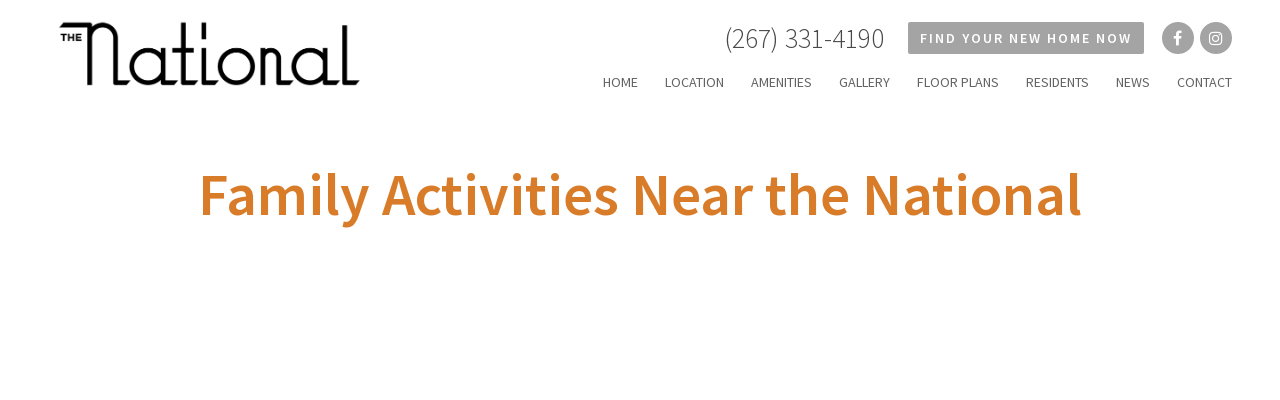

--- FILE ---
content_type: text/html; charset=UTF-8
request_url: https://thenationaloldcity.com/category/family-activities-near-the-national/
body_size: 20238
content:
<!doctype html>
<html lang="en-US" class="no-js">
<head><meta charset="UTF-8"><script>if(navigator.userAgent.match(/MSIE|Internet Explorer/i)||navigator.userAgent.match(/Trident\/7\..*?rv:11/i)){var href=document.location.href;if(!href.match(/[?&]nowprocket/)){if(href.indexOf("?")==-1){if(href.indexOf("#")==-1){document.location.href=href+"?nowprocket=1"}else{document.location.href=href.replace("#","?nowprocket=1#")}}else{if(href.indexOf("#")==-1){document.location.href=href+"&nowprocket=1"}else{document.location.href=href.replace("#","&nowprocket=1#")}}}}</script><script>(()=>{class RocketLazyLoadScripts{constructor(){this.v="2.0.4",this.userEvents=["keydown","keyup","mousedown","mouseup","mousemove","mouseover","mouseout","touchmove","touchstart","touchend","touchcancel","wheel","click","dblclick","input"],this.attributeEvents=["onblur","onclick","oncontextmenu","ondblclick","onfocus","onmousedown","onmouseenter","onmouseleave","onmousemove","onmouseout","onmouseover","onmouseup","onmousewheel","onscroll","onsubmit"]}async t(){this.i(),this.o(),/iP(ad|hone)/.test(navigator.userAgent)&&this.h(),this.u(),this.l(this),this.m(),this.k(this),this.p(this),this._(),await Promise.all([this.R(),this.L()]),this.lastBreath=Date.now(),this.S(this),this.P(),this.D(),this.O(),this.M(),await this.C(this.delayedScripts.normal),await this.C(this.delayedScripts.defer),await this.C(this.delayedScripts.async),await this.T(),await this.F(),await this.j(),await this.A(),window.dispatchEvent(new Event("rocket-allScriptsLoaded")),this.everythingLoaded=!0,this.lastTouchEnd&&await new Promise(t=>setTimeout(t,500-Date.now()+this.lastTouchEnd)),this.I(),this.H(),this.U(),this.W()}i(){this.CSPIssue=sessionStorage.getItem("rocketCSPIssue"),document.addEventListener("securitypolicyviolation",t=>{this.CSPIssue||"script-src-elem"!==t.violatedDirective||"data"!==t.blockedURI||(this.CSPIssue=!0,sessionStorage.setItem("rocketCSPIssue",!0))},{isRocket:!0})}o(){window.addEventListener("pageshow",t=>{this.persisted=t.persisted,this.realWindowLoadedFired=!0},{isRocket:!0}),window.addEventListener("pagehide",()=>{this.onFirstUserAction=null},{isRocket:!0})}h(){let t;function e(e){t=e}window.addEventListener("touchstart",e,{isRocket:!0}),window.addEventListener("touchend",function i(o){o.changedTouches[0]&&t.changedTouches[0]&&Math.abs(o.changedTouches[0].pageX-t.changedTouches[0].pageX)<10&&Math.abs(o.changedTouches[0].pageY-t.changedTouches[0].pageY)<10&&o.timeStamp-t.timeStamp<200&&(window.removeEventListener("touchstart",e,{isRocket:!0}),window.removeEventListener("touchend",i,{isRocket:!0}),"INPUT"===o.target.tagName&&"text"===o.target.type||(o.target.dispatchEvent(new TouchEvent("touchend",{target:o.target,bubbles:!0})),o.target.dispatchEvent(new MouseEvent("mouseover",{target:o.target,bubbles:!0})),o.target.dispatchEvent(new PointerEvent("click",{target:o.target,bubbles:!0,cancelable:!0,detail:1,clientX:o.changedTouches[0].clientX,clientY:o.changedTouches[0].clientY})),event.preventDefault()))},{isRocket:!0})}q(t){this.userActionTriggered||("mousemove"!==t.type||this.firstMousemoveIgnored?"keyup"===t.type||"mouseover"===t.type||"mouseout"===t.type||(this.userActionTriggered=!0,this.onFirstUserAction&&this.onFirstUserAction()):this.firstMousemoveIgnored=!0),"click"===t.type&&t.preventDefault(),t.stopPropagation(),t.stopImmediatePropagation(),"touchstart"===this.lastEvent&&"touchend"===t.type&&(this.lastTouchEnd=Date.now()),"click"===t.type&&(this.lastTouchEnd=0),this.lastEvent=t.type,t.composedPath&&t.composedPath()[0].getRootNode()instanceof ShadowRoot&&(t.rocketTarget=t.composedPath()[0]),this.savedUserEvents.push(t)}u(){this.savedUserEvents=[],this.userEventHandler=this.q.bind(this),this.userEvents.forEach(t=>window.addEventListener(t,this.userEventHandler,{passive:!1,isRocket:!0})),document.addEventListener("visibilitychange",this.userEventHandler,{isRocket:!0})}U(){this.userEvents.forEach(t=>window.removeEventListener(t,this.userEventHandler,{passive:!1,isRocket:!0})),document.removeEventListener("visibilitychange",this.userEventHandler,{isRocket:!0}),this.savedUserEvents.forEach(t=>{(t.rocketTarget||t.target).dispatchEvent(new window[t.constructor.name](t.type,t))})}m(){const t="return false",e=Array.from(this.attributeEvents,t=>"data-rocket-"+t),i="["+this.attributeEvents.join("],[")+"]",o="[data-rocket-"+this.attributeEvents.join("],[data-rocket-")+"]",s=(e,i,o)=>{o&&o!==t&&(e.setAttribute("data-rocket-"+i,o),e["rocket"+i]=new Function("event",o),e.setAttribute(i,t))};new MutationObserver(t=>{for(const n of t)"attributes"===n.type&&(n.attributeName.startsWith("data-rocket-")||this.everythingLoaded?n.attributeName.startsWith("data-rocket-")&&this.everythingLoaded&&this.N(n.target,n.attributeName.substring(12)):s(n.target,n.attributeName,n.target.getAttribute(n.attributeName))),"childList"===n.type&&n.addedNodes.forEach(t=>{if(t.nodeType===Node.ELEMENT_NODE)if(this.everythingLoaded)for(const i of[t,...t.querySelectorAll(o)])for(const t of i.getAttributeNames())e.includes(t)&&this.N(i,t.substring(12));else for(const e of[t,...t.querySelectorAll(i)])for(const t of e.getAttributeNames())this.attributeEvents.includes(t)&&s(e,t,e.getAttribute(t))})}).observe(document,{subtree:!0,childList:!0,attributeFilter:[...this.attributeEvents,...e]})}I(){this.attributeEvents.forEach(t=>{document.querySelectorAll("[data-rocket-"+t+"]").forEach(e=>{this.N(e,t)})})}N(t,e){const i=t.getAttribute("data-rocket-"+e);i&&(t.setAttribute(e,i),t.removeAttribute("data-rocket-"+e))}k(t){Object.defineProperty(HTMLElement.prototype,"onclick",{get(){return this.rocketonclick||null},set(e){this.rocketonclick=e,this.setAttribute(t.everythingLoaded?"onclick":"data-rocket-onclick","this.rocketonclick(event)")}})}S(t){function e(e,i){let o=e[i];e[i]=null,Object.defineProperty(e,i,{get:()=>o,set(s){t.everythingLoaded?o=s:e["rocket"+i]=o=s}})}e(document,"onreadystatechange"),e(window,"onload"),e(window,"onpageshow");try{Object.defineProperty(document,"readyState",{get:()=>t.rocketReadyState,set(e){t.rocketReadyState=e},configurable:!0}),document.readyState="loading"}catch(t){console.log("WPRocket DJE readyState conflict, bypassing")}}l(t){this.originalAddEventListener=EventTarget.prototype.addEventListener,this.originalRemoveEventListener=EventTarget.prototype.removeEventListener,this.savedEventListeners=[],EventTarget.prototype.addEventListener=function(e,i,o){o&&o.isRocket||!t.B(e,this)&&!t.userEvents.includes(e)||t.B(e,this)&&!t.userActionTriggered||e.startsWith("rocket-")||t.everythingLoaded?t.originalAddEventListener.call(this,e,i,o):(t.savedEventListeners.push({target:this,remove:!1,type:e,func:i,options:o}),"mouseenter"!==e&&"mouseleave"!==e||t.originalAddEventListener.call(this,e,t.savedUserEvents.push,o))},EventTarget.prototype.removeEventListener=function(e,i,o){o&&o.isRocket||!t.B(e,this)&&!t.userEvents.includes(e)||t.B(e,this)&&!t.userActionTriggered||e.startsWith("rocket-")||t.everythingLoaded?t.originalRemoveEventListener.call(this,e,i,o):t.savedEventListeners.push({target:this,remove:!0,type:e,func:i,options:o})}}J(t,e){this.savedEventListeners=this.savedEventListeners.filter(i=>{let o=i.type,s=i.target||window;return e!==o||t!==s||(this.B(o,s)&&(i.type="rocket-"+o),this.$(i),!1)})}H(){EventTarget.prototype.addEventListener=this.originalAddEventListener,EventTarget.prototype.removeEventListener=this.originalRemoveEventListener,this.savedEventListeners.forEach(t=>this.$(t))}$(t){t.remove?this.originalRemoveEventListener.call(t.target,t.type,t.func,t.options):this.originalAddEventListener.call(t.target,t.type,t.func,t.options)}p(t){let e;function i(e){return t.everythingLoaded?e:e.split(" ").map(t=>"load"===t||t.startsWith("load.")?"rocket-jquery-load":t).join(" ")}function o(o){function s(e){const s=o.fn[e];o.fn[e]=o.fn.init.prototype[e]=function(){return this[0]===window&&t.userActionTriggered&&("string"==typeof arguments[0]||arguments[0]instanceof String?arguments[0]=i(arguments[0]):"object"==typeof arguments[0]&&Object.keys(arguments[0]).forEach(t=>{const e=arguments[0][t];delete arguments[0][t],arguments[0][i(t)]=e})),s.apply(this,arguments),this}}if(o&&o.fn&&!t.allJQueries.includes(o)){const e={DOMContentLoaded:[],"rocket-DOMContentLoaded":[]};for(const t in e)document.addEventListener(t,()=>{e[t].forEach(t=>t())},{isRocket:!0});o.fn.ready=o.fn.init.prototype.ready=function(i){function s(){parseInt(o.fn.jquery)>2?setTimeout(()=>i.bind(document)(o)):i.bind(document)(o)}return"function"==typeof i&&(t.realDomReadyFired?!t.userActionTriggered||t.fauxDomReadyFired?s():e["rocket-DOMContentLoaded"].push(s):e.DOMContentLoaded.push(s)),o([])},s("on"),s("one"),s("off"),t.allJQueries.push(o)}e=o}t.allJQueries=[],o(window.jQuery),Object.defineProperty(window,"jQuery",{get:()=>e,set(t){o(t)}})}P(){const t=new Map;document.write=document.writeln=function(e){const i=document.currentScript,o=document.createRange(),s=i.parentElement;let n=t.get(i);void 0===n&&(n=i.nextSibling,t.set(i,n));const c=document.createDocumentFragment();o.setStart(c,0),c.appendChild(o.createContextualFragment(e)),s.insertBefore(c,n)}}async R(){return new Promise(t=>{this.userActionTriggered?t():this.onFirstUserAction=t})}async L(){return new Promise(t=>{document.addEventListener("DOMContentLoaded",()=>{this.realDomReadyFired=!0,t()},{isRocket:!0})})}async j(){return this.realWindowLoadedFired?Promise.resolve():new Promise(t=>{window.addEventListener("load",t,{isRocket:!0})})}M(){this.pendingScripts=[];this.scriptsMutationObserver=new MutationObserver(t=>{for(const e of t)e.addedNodes.forEach(t=>{"SCRIPT"!==t.tagName||t.noModule||t.isWPRocket||this.pendingScripts.push({script:t,promise:new Promise(e=>{const i=()=>{const i=this.pendingScripts.findIndex(e=>e.script===t);i>=0&&this.pendingScripts.splice(i,1),e()};t.addEventListener("load",i,{isRocket:!0}),t.addEventListener("error",i,{isRocket:!0}),setTimeout(i,1e3)})})})}),this.scriptsMutationObserver.observe(document,{childList:!0,subtree:!0})}async F(){await this.X(),this.pendingScripts.length?(await this.pendingScripts[0].promise,await this.F()):this.scriptsMutationObserver.disconnect()}D(){this.delayedScripts={normal:[],async:[],defer:[]},document.querySelectorAll("script[type$=rocketlazyloadscript]").forEach(t=>{t.hasAttribute("data-rocket-src")?t.hasAttribute("async")&&!1!==t.async?this.delayedScripts.async.push(t):t.hasAttribute("defer")&&!1!==t.defer||"module"===t.getAttribute("data-rocket-type")?this.delayedScripts.defer.push(t):this.delayedScripts.normal.push(t):this.delayedScripts.normal.push(t)})}async _(){await this.L();let t=[];document.querySelectorAll("script[type$=rocketlazyloadscript][data-rocket-src]").forEach(e=>{let i=e.getAttribute("data-rocket-src");if(i&&!i.startsWith("data:")){i.startsWith("//")&&(i=location.protocol+i);try{const o=new URL(i).origin;o!==location.origin&&t.push({src:o,crossOrigin:e.crossOrigin||"module"===e.getAttribute("data-rocket-type")})}catch(t){}}}),t=[...new Map(t.map(t=>[JSON.stringify(t),t])).values()],this.Y(t,"preconnect")}async G(t){if(await this.K(),!0!==t.noModule||!("noModule"in HTMLScriptElement.prototype))return new Promise(e=>{let i;function o(){(i||t).setAttribute("data-rocket-status","executed"),e()}try{if(navigator.userAgent.includes("Firefox/")||""===navigator.vendor||this.CSPIssue)i=document.createElement("script"),[...t.attributes].forEach(t=>{let e=t.nodeName;"type"!==e&&("data-rocket-type"===e&&(e="type"),"data-rocket-src"===e&&(e="src"),i.setAttribute(e,t.nodeValue))}),t.text&&(i.text=t.text),t.nonce&&(i.nonce=t.nonce),i.hasAttribute("src")?(i.addEventListener("load",o,{isRocket:!0}),i.addEventListener("error",()=>{i.setAttribute("data-rocket-status","failed-network"),e()},{isRocket:!0}),setTimeout(()=>{i.isConnected||e()},1)):(i.text=t.text,o()),i.isWPRocket=!0,t.parentNode.replaceChild(i,t);else{const i=t.getAttribute("data-rocket-type"),s=t.getAttribute("data-rocket-src");i?(t.type=i,t.removeAttribute("data-rocket-type")):t.removeAttribute("type"),t.addEventListener("load",o,{isRocket:!0}),t.addEventListener("error",i=>{this.CSPIssue&&i.target.src.startsWith("data:")?(console.log("WPRocket: CSP fallback activated"),t.removeAttribute("src"),this.G(t).then(e)):(t.setAttribute("data-rocket-status","failed-network"),e())},{isRocket:!0}),s?(t.fetchPriority="high",t.removeAttribute("data-rocket-src"),t.src=s):t.src="data:text/javascript;base64,"+window.btoa(unescape(encodeURIComponent(t.text)))}}catch(i){t.setAttribute("data-rocket-status","failed-transform"),e()}});t.setAttribute("data-rocket-status","skipped")}async C(t){const e=t.shift();return e?(e.isConnected&&await this.G(e),this.C(t)):Promise.resolve()}O(){this.Y([...this.delayedScripts.normal,...this.delayedScripts.defer,...this.delayedScripts.async],"preload")}Y(t,e){this.trash=this.trash||[];let i=!0;var o=document.createDocumentFragment();t.forEach(t=>{const s=t.getAttribute&&t.getAttribute("data-rocket-src")||t.src;if(s&&!s.startsWith("data:")){const n=document.createElement("link");n.href=s,n.rel=e,"preconnect"!==e&&(n.as="script",n.fetchPriority=i?"high":"low"),t.getAttribute&&"module"===t.getAttribute("data-rocket-type")&&(n.crossOrigin=!0),t.crossOrigin&&(n.crossOrigin=t.crossOrigin),t.integrity&&(n.integrity=t.integrity),t.nonce&&(n.nonce=t.nonce),o.appendChild(n),this.trash.push(n),i=!1}}),document.head.appendChild(o)}W(){this.trash.forEach(t=>t.remove())}async T(){try{document.readyState="interactive"}catch(t){}this.fauxDomReadyFired=!0;try{await this.K(),this.J(document,"readystatechange"),document.dispatchEvent(new Event("rocket-readystatechange")),await this.K(),document.rocketonreadystatechange&&document.rocketonreadystatechange(),await this.K(),this.J(document,"DOMContentLoaded"),document.dispatchEvent(new Event("rocket-DOMContentLoaded")),await this.K(),this.J(window,"DOMContentLoaded"),window.dispatchEvent(new Event("rocket-DOMContentLoaded"))}catch(t){console.error(t)}}async A(){try{document.readyState="complete"}catch(t){}try{await this.K(),this.J(document,"readystatechange"),document.dispatchEvent(new Event("rocket-readystatechange")),await this.K(),document.rocketonreadystatechange&&document.rocketonreadystatechange(),await this.K(),this.J(window,"load"),window.dispatchEvent(new Event("rocket-load")),await this.K(),window.rocketonload&&window.rocketonload(),await this.K(),this.allJQueries.forEach(t=>t(window).trigger("rocket-jquery-load")),await this.K(),this.J(window,"pageshow");const t=new Event("rocket-pageshow");t.persisted=this.persisted,window.dispatchEvent(t),await this.K(),window.rocketonpageshow&&window.rocketonpageshow({persisted:this.persisted})}catch(t){console.error(t)}}async K(){Date.now()-this.lastBreath>45&&(await this.X(),this.lastBreath=Date.now())}async X(){return document.hidden?new Promise(t=>setTimeout(t)):new Promise(t=>requestAnimationFrame(t))}B(t,e){return e===document&&"readystatechange"===t||(e===document&&"DOMContentLoaded"===t||(e===window&&"DOMContentLoaded"===t||(e===window&&"load"===t||e===window&&"pageshow"===t)))}static run(){(new RocketLazyLoadScripts).t()}}RocketLazyLoadScripts.run()})();</script>
	<meta name='robots' content='index, follow, max-image-preview:large, max-snippet:-1, max-video-preview:-1' />

	<!-- This site is optimized with the Yoast SEO plugin v26.7 - https://yoast.com/wordpress/plugins/seo/ -->
	<title>Family Activities Near the National Archives - The National Old City</title>
<link data-rocket-prefetch href="https://thenationaloldcity.b-cdn.net" rel="dns-prefetch">
<link data-rocket-prefetch href="https://maxcdn.bootstrapcdn.com" rel="dns-prefetch">
<link data-rocket-prefetch href="https://www.myshowing.com" rel="dns-prefetch">
<link data-rocket-prefetch href="https://bpg.engagecrm.cloud.mrisoftware.com" rel="dns-prefetch"><link rel="preload" data-rocket-preload as="image" href="https://thenationaloldcity.b-cdn.net/wp-content/uploads/2018/06/Emilys-Site-Photos-043-320x320.jpg.webp" fetchpriority="high">
	<meta name="description" content="Located near The National you’ll find family activities for everyone to enjoy! Read our blog about all of the fun things you can find in the nearby area." />
	<link rel="canonical" href="https://thenationaloldcity.com/category/family-activities-near-the-national/" />
	<meta property="og:locale" content="en_US" />
	<meta property="og:type" content="article" />
	<meta property="og:title" content="Family Activities Near the National Archives - The National Old City" />
	<meta property="og:description" content="Located near The National you’ll find family activities for everyone to enjoy! Read our blog about all of the fun things you can find in the nearby area." />
	<meta property="og:url" content="https://thenationaloldcity.com/category/family-activities-near-the-national/" />
	<meta property="og:site_name" content="The National Old City" />
	<meta name="twitter:card" content="summary_large_image" />
	<script type="application/ld+json" class="yoast-schema-graph">{"@context":"https://schema.org","@graph":[{"@type":"CollectionPage","@id":"https://thenationaloldcity.com/category/family-activities-near-the-national/","url":"https://thenationaloldcity.com/category/family-activities-near-the-national/","name":"Family Activities Near the National Archives - The National Old City","isPartOf":{"@id":"https://thenationaloldcity.com/#website"},"primaryImageOfPage":{"@id":"https://thenationaloldcity.com/category/family-activities-near-the-national/#primaryimage"},"image":{"@id":"https://thenationaloldcity.com/category/family-activities-near-the-national/#primaryimage"},"thumbnailUrl":"https://thenationaloldcity.com/wp-content/uploads/2018/06/Emilys-Site-Photos-043.jpg","description":"Located near The National you’ll find family activities for everyone to enjoy! Read our blog about all of the fun things you can find in the nearby area.","breadcrumb":{"@id":"https://thenationaloldcity.com/category/family-activities-near-the-national/#breadcrumb"},"inLanguage":"en-US"},{"@type":"ImageObject","inLanguage":"en-US","@id":"https://thenationaloldcity.com/category/family-activities-near-the-national/#primaryimage","url":"https://thenationaloldcity.com/wp-content/uploads/2018/06/Emilys-Site-Photos-043.jpg","contentUrl":"https://thenationaloldcity.com/wp-content/uploads/2018/06/Emilys-Site-Photos-043.jpg","width":2256,"height":1496,"caption":"Philly Magic Gardens near Old City Philadelphia apartment"},{"@type":"BreadcrumbList","@id":"https://thenationaloldcity.com/category/family-activities-near-the-national/#breadcrumb","itemListElement":[{"@type":"ListItem","position":1,"name":"Home","item":"https://thenationaloldcity.com/"},{"@type":"ListItem","position":2,"name":"Family Activities Near the National"}]},{"@type":"WebSite","@id":"https://thenationaloldcity.com/#website","url":"https://thenationaloldcity.com/","name":"The National Old City","description":"","potentialAction":[{"@type":"SearchAction","target":{"@type":"EntryPoint","urlTemplate":"https://thenationaloldcity.com/?s={search_term_string}"},"query-input":{"@type":"PropertyValueSpecification","valueRequired":true,"valueName":"search_term_string"}}],"inLanguage":"en-US"}]}</script>
	<!-- / Yoast SEO plugin. -->


<link rel='dns-prefetch' href='//maxcdn.bootstrapcdn.com' />

		<!-- This site uses the Google Analytics by MonsterInsights plugin v9.7.0 - Using Analytics tracking - https://www.monsterinsights.com/ -->
							<script type="rocketlazyloadscript" data-rocket-src="//www.googletagmanager.com/gtag/js?id=G-NE95SXR2RD"  data-cfasync="false" data-wpfc-render="false" data-rocket-type="text/javascript" async></script>
			<script type="rocketlazyloadscript" data-cfasync="false" data-wpfc-render="false" data-rocket-type="text/javascript">
				var mi_version = '9.7.0';
				var mi_track_user = true;
				var mi_no_track_reason = '';
								var MonsterInsightsDefaultLocations = {"page_location":"https:\/\/thenationaloldcity.com\/category\/family-activities-near-the-national\/"};
								if ( typeof MonsterInsightsPrivacyGuardFilter === 'function' ) {
					var MonsterInsightsLocations = (typeof MonsterInsightsExcludeQuery === 'object') ? MonsterInsightsPrivacyGuardFilter( MonsterInsightsExcludeQuery ) : MonsterInsightsPrivacyGuardFilter( MonsterInsightsDefaultLocations );
				} else {
					var MonsterInsightsLocations = (typeof MonsterInsightsExcludeQuery === 'object') ? MonsterInsightsExcludeQuery : MonsterInsightsDefaultLocations;
				}

								var disableStrs = [
										'ga-disable-G-NE95SXR2RD',
									];

				/* Function to detect opted out users */
				function __gtagTrackerIsOptedOut() {
					for (var index = 0; index < disableStrs.length; index++) {
						if (document.cookie.indexOf(disableStrs[index] + '=true') > -1) {
							return true;
						}
					}

					return false;
				}

				/* Disable tracking if the opt-out cookie exists. */
				if (__gtagTrackerIsOptedOut()) {
					for (var index = 0; index < disableStrs.length; index++) {
						window[disableStrs[index]] = true;
					}
				}

				/* Opt-out function */
				function __gtagTrackerOptout() {
					for (var index = 0; index < disableStrs.length; index++) {
						document.cookie = disableStrs[index] + '=true; expires=Thu, 31 Dec 2099 23:59:59 UTC; path=/';
						window[disableStrs[index]] = true;
					}
				}

				if ('undefined' === typeof gaOptout) {
					function gaOptout() {
						__gtagTrackerOptout();
					}
				}
								window.dataLayer = window.dataLayer || [];

				window.MonsterInsightsDualTracker = {
					helpers: {},
					trackers: {},
				};
				if (mi_track_user) {
					function __gtagDataLayer() {
						dataLayer.push(arguments);
					}

					function __gtagTracker(type, name, parameters) {
						if (!parameters) {
							parameters = {};
						}

						if (parameters.send_to) {
							__gtagDataLayer.apply(null, arguments);
							return;
						}

						if (type === 'event') {
														parameters.send_to = monsterinsights_frontend.v4_id;
							var hookName = name;
							if (typeof parameters['event_category'] !== 'undefined') {
								hookName = parameters['event_category'] + ':' + name;
							}

							if (typeof MonsterInsightsDualTracker.trackers[hookName] !== 'undefined') {
								MonsterInsightsDualTracker.trackers[hookName](parameters);
							} else {
								__gtagDataLayer('event', name, parameters);
							}
							
						} else {
							__gtagDataLayer.apply(null, arguments);
						}
					}

					__gtagTracker('js', new Date());
					__gtagTracker('set', {
						'developer_id.dZGIzZG': true,
											});
					if ( MonsterInsightsLocations.page_location ) {
						__gtagTracker('set', MonsterInsightsLocations);
					}
										__gtagTracker('config', 'G-NE95SXR2RD', {"forceSSL":"true","link_attribution":"true"} );
										window.gtag = __gtagTracker;										(function () {
						/* https://developers.google.com/analytics/devguides/collection/analyticsjs/ */
						/* ga and __gaTracker compatibility shim. */
						var noopfn = function () {
							return null;
						};
						var newtracker = function () {
							return new Tracker();
						};
						var Tracker = function () {
							return null;
						};
						var p = Tracker.prototype;
						p.get = noopfn;
						p.set = noopfn;
						p.send = function () {
							var args = Array.prototype.slice.call(arguments);
							args.unshift('send');
							__gaTracker.apply(null, args);
						};
						var __gaTracker = function () {
							var len = arguments.length;
							if (len === 0) {
								return;
							}
							var f = arguments[len - 1];
							if (typeof f !== 'object' || f === null || typeof f.hitCallback !== 'function') {
								if ('send' === arguments[0]) {
									var hitConverted, hitObject = false, action;
									if ('event' === arguments[1]) {
										if ('undefined' !== typeof arguments[3]) {
											hitObject = {
												'eventAction': arguments[3],
												'eventCategory': arguments[2],
												'eventLabel': arguments[4],
												'value': arguments[5] ? arguments[5] : 1,
											}
										}
									}
									if ('pageview' === arguments[1]) {
										if ('undefined' !== typeof arguments[2]) {
											hitObject = {
												'eventAction': 'page_view',
												'page_path': arguments[2],
											}
										}
									}
									if (typeof arguments[2] === 'object') {
										hitObject = arguments[2];
									}
									if (typeof arguments[5] === 'object') {
										Object.assign(hitObject, arguments[5]);
									}
									if ('undefined' !== typeof arguments[1].hitType) {
										hitObject = arguments[1];
										if ('pageview' === hitObject.hitType) {
											hitObject.eventAction = 'page_view';
										}
									}
									if (hitObject) {
										action = 'timing' === arguments[1].hitType ? 'timing_complete' : hitObject.eventAction;
										hitConverted = mapArgs(hitObject);
										__gtagTracker('event', action, hitConverted);
									}
								}
								return;
							}

							function mapArgs(args) {
								var arg, hit = {};
								var gaMap = {
									'eventCategory': 'event_category',
									'eventAction': 'event_action',
									'eventLabel': 'event_label',
									'eventValue': 'event_value',
									'nonInteraction': 'non_interaction',
									'timingCategory': 'event_category',
									'timingVar': 'name',
									'timingValue': 'value',
									'timingLabel': 'event_label',
									'page': 'page_path',
									'location': 'page_location',
									'title': 'page_title',
									'referrer' : 'page_referrer',
								};
								for (arg in args) {
																		if (!(!args.hasOwnProperty(arg) || !gaMap.hasOwnProperty(arg))) {
										hit[gaMap[arg]] = args[arg];
									} else {
										hit[arg] = args[arg];
									}
								}
								return hit;
							}

							try {
								f.hitCallback();
							} catch (ex) {
							}
						};
						__gaTracker.create = newtracker;
						__gaTracker.getByName = newtracker;
						__gaTracker.getAll = function () {
							return [];
						};
						__gaTracker.remove = noopfn;
						__gaTracker.loaded = true;
						window['__gaTracker'] = __gaTracker;
					})();
									} else {
										console.log("");
					(function () {
						function __gtagTracker() {
							return null;
						}

						window['__gtagTracker'] = __gtagTracker;
						window['gtag'] = __gtagTracker;
					})();
									}
			</script>
			
							<!-- / Google Analytics by MonsterInsights -->
		<style id='wp-img-auto-sizes-contain-inline-css' type='text/css'>
img:is([sizes=auto i],[sizes^="auto," i]){contain-intrinsic-size:3000px 1500px}
/*# sourceURL=wp-img-auto-sizes-contain-inline-css */
</style>
<style id='wp-emoji-styles-inline-css' type='text/css'>

	img.wp-smiley, img.emoji {
		display: inline !important;
		border: none !important;
		box-shadow: none !important;
		height: 1em !important;
		width: 1em !important;
		margin: 0 0.07em !important;
		vertical-align: -0.1em !important;
		background: none !important;
		padding: 0 !important;
	}
/*# sourceURL=wp-emoji-styles-inline-css */
</style>
<style id='wp-block-library-inline-css' type='text/css'>
:root{--wp-block-synced-color:#7a00df;--wp-block-synced-color--rgb:122,0,223;--wp-bound-block-color:var(--wp-block-synced-color);--wp-editor-canvas-background:#ddd;--wp-admin-theme-color:#007cba;--wp-admin-theme-color--rgb:0,124,186;--wp-admin-theme-color-darker-10:#006ba1;--wp-admin-theme-color-darker-10--rgb:0,107,160.5;--wp-admin-theme-color-darker-20:#005a87;--wp-admin-theme-color-darker-20--rgb:0,90,135;--wp-admin-border-width-focus:2px}@media (min-resolution:192dpi){:root{--wp-admin-border-width-focus:1.5px}}.wp-element-button{cursor:pointer}:root .has-very-light-gray-background-color{background-color:#eee}:root .has-very-dark-gray-background-color{background-color:#313131}:root .has-very-light-gray-color{color:#eee}:root .has-very-dark-gray-color{color:#313131}:root .has-vivid-green-cyan-to-vivid-cyan-blue-gradient-background{background:linear-gradient(135deg,#00d084,#0693e3)}:root .has-purple-crush-gradient-background{background:linear-gradient(135deg,#34e2e4,#4721fb 50%,#ab1dfe)}:root .has-hazy-dawn-gradient-background{background:linear-gradient(135deg,#faaca8,#dad0ec)}:root .has-subdued-olive-gradient-background{background:linear-gradient(135deg,#fafae1,#67a671)}:root .has-atomic-cream-gradient-background{background:linear-gradient(135deg,#fdd79a,#004a59)}:root .has-nightshade-gradient-background{background:linear-gradient(135deg,#330968,#31cdcf)}:root .has-midnight-gradient-background{background:linear-gradient(135deg,#020381,#2874fc)}:root{--wp--preset--font-size--normal:16px;--wp--preset--font-size--huge:42px}.has-regular-font-size{font-size:1em}.has-larger-font-size{font-size:2.625em}.has-normal-font-size{font-size:var(--wp--preset--font-size--normal)}.has-huge-font-size{font-size:var(--wp--preset--font-size--huge)}.has-text-align-center{text-align:center}.has-text-align-left{text-align:left}.has-text-align-right{text-align:right}.has-fit-text{white-space:nowrap!important}#end-resizable-editor-section{display:none}.aligncenter{clear:both}.items-justified-left{justify-content:flex-start}.items-justified-center{justify-content:center}.items-justified-right{justify-content:flex-end}.items-justified-space-between{justify-content:space-between}.screen-reader-text{border:0;clip-path:inset(50%);height:1px;margin:-1px;overflow:hidden;padding:0;position:absolute;width:1px;word-wrap:normal!important}.screen-reader-text:focus{background-color:#ddd;clip-path:none;color:#444;display:block;font-size:1em;height:auto;left:5px;line-height:normal;padding:15px 23px 14px;text-decoration:none;top:5px;width:auto;z-index:100000}html :where(.has-border-color){border-style:solid}html :where([style*=border-top-color]){border-top-style:solid}html :where([style*=border-right-color]){border-right-style:solid}html :where([style*=border-bottom-color]){border-bottom-style:solid}html :where([style*=border-left-color]){border-left-style:solid}html :where([style*=border-width]){border-style:solid}html :where([style*=border-top-width]){border-top-style:solid}html :where([style*=border-right-width]){border-right-style:solid}html :where([style*=border-bottom-width]){border-bottom-style:solid}html :where([style*=border-left-width]){border-left-style:solid}html :where(img[class*=wp-image-]){height:auto;max-width:100%}:where(figure){margin:0 0 1em}html :where(.is-position-sticky){--wp-admin--admin-bar--position-offset:var(--wp-admin--admin-bar--height,0px)}@media screen and (max-width:600px){html :where(.is-position-sticky){--wp-admin--admin-bar--position-offset:0px}}
/*wp_block_styles_on_demand_placeholder:696edfc695f25*/
/*# sourceURL=wp-block-library-inline-css */
</style>
<style id='classic-theme-styles-inline-css' type='text/css'>
/*! This file is auto-generated */
.wp-block-button__link{color:#fff;background-color:#32373c;border-radius:9999px;box-shadow:none;text-decoration:none;padding:calc(.667em + 2px) calc(1.333em + 2px);font-size:1.125em}.wp-block-file__button{background:#32373c;color:#fff;text-decoration:none}
/*# sourceURL=/wp-includes/css/classic-themes.min.css */
</style>
<link rel='stylesheet' id='normalize-css' href='https://thenationaloldcity.b-cdn.net/wp-content/themes/natoldcity/normalize.css?ver=1.0' media='all' />
<link rel='stylesheet' id='fancybox-css' href='https://thenationaloldcity.b-cdn.net/wp-content/themes/natoldcity/js/fancybox/jquery.fancybox.min.css?ver=1.0' media='all' />
<link rel='stylesheet' id='slick-css' href='https://thenationaloldcity.b-cdn.net/wp-content/themes/natoldcity/js/slick/slick.css?ver=6.9' media='all' />
<link rel='stylesheet' id='html5blank-css' href='https://thenationaloldcity.b-cdn.net/wp-content/themes/natoldcity/style.css?ver=3.0.2' media='all' />
<link rel='stylesheet' id='font-awesome-css' href='//maxcdn.bootstrapcdn.com/font-awesome/4.7.0/css/font-awesome.min.css?ver=6.9' media='all' />
<link rel='stylesheet' id='ulp-css' href='https://thenationaloldcity.b-cdn.net/wp-content/plugins/layered-popups/css/style.min.css?ver=6.64' media='all' />
<link rel='stylesheet' id='ulp-link-buttons-css' href='https://thenationaloldcity.b-cdn.net/wp-content/plugins/layered-popups/css/link-buttons.min.css?ver=6.64' media='all' />
<link rel='stylesheet' id='animate.css-css' href='https://thenationaloldcity.b-cdn.net/wp-content/plugins/layered-popups/css/animate.min.css?ver=6.64' media='all' />
<link rel='stylesheet' id='spinkit-css' href='https://thenationaloldcity.b-cdn.net/wp-content/plugins/layered-popups/css/spinkit.min.css?ver=6.64' media='all' />
<script type="rocketlazyloadscript" data-rocket-type="text/javascript" data-rocket-src="https://thenationaloldcity.b-cdn.net/wp-content/themes/natoldcity/js/lib/conditionizr-4.3.0.min.js?ver=4.3.0" id="conditionizr-js"></script>
<script type="rocketlazyloadscript" data-rocket-type="text/javascript" data-rocket-src="https://thenationaloldcity.b-cdn.net/wp-content/themes/natoldcity/js/lib/modernizr-2.7.1.min.js?ver=2.7.1" id="modernizr-js"></script>
<script type="rocketlazyloadscript" data-rocket-type="text/javascript" data-rocket-src="https://thenationaloldcity.b-cdn.net/wp-includes/js/jquery/jquery.min.js?ver=3.7.1" id="jquery-core-js"></script>
<script type="rocketlazyloadscript" data-rocket-type="text/javascript" data-rocket-src="https://thenationaloldcity.b-cdn.net/wp-includes/js/jquery/jquery-migrate.min.js?ver=3.4.1" id="jquery-migrate-js"></script>
<script type="rocketlazyloadscript" data-rocket-type="text/javascript" data-rocket-src="https://thenationaloldcity.b-cdn.net/wp-content/themes/natoldcity/js/lib/jquery.inview.min.js?ver=6.9" id="inview-js"></script>
<script type="rocketlazyloadscript" data-rocket-type="text/javascript" data-rocket-src="https://thenationaloldcity.b-cdn.net/wp-content/themes/natoldcity/js/parallax.min.js?ver=6.9" id="parallax-js"></script>
<script type="rocketlazyloadscript" data-rocket-type="text/javascript" data-rocket-src="https://thenationaloldcity.b-cdn.net/wp-content/themes/natoldcity/js/fancybox/jquery.fancybox.min.js?ver=6.9" id="fancybox-js"></script>
<script type="rocketlazyloadscript" data-rocket-type="text/javascript" data-rocket-src="https://thenationaloldcity.b-cdn.net/wp-content/themes/natoldcity/js/scripts.js?ver=3.0.2" id="customscripts-js"></script>
<script type="rocketlazyloadscript" data-rocket-type="text/javascript" data-rocket-src="https://thenationaloldcity.b-cdn.net/wp-content/themes/natoldcity/js/slick/slick.min.js?ver=6.9" id="slick-js"></script>
<script type="rocketlazyloadscript" data-rocket-type="text/javascript" data-rocket-src="https://thenationaloldcity.b-cdn.net/wp-content/plugins/google-analytics-premium/assets/js/frontend-gtag.min.js?ver=9.7.0" id="monsterinsights-frontend-script-js" async="async" data-wp-strategy="async"></script>
<script data-cfasync="false" data-wpfc-render="false" type="text/javascript" id='monsterinsights-frontend-script-js-extra'>/* <![CDATA[ */
var monsterinsights_frontend = {"js_events_tracking":"true","download_extensions":"doc,pdf,ppt,zip,xls,docx,pptx,xlsx","inbound_paths":"[{\"path\":\"\\\/go\\\/\",\"label\":\"affiliate\"},{\"path\":\"\\\/recommend\\\/\",\"label\":\"affiliate\"}]","home_url":"https:\/\/thenationaloldcity.com","hash_tracking":"false","v4_id":"G-NE95SXR2RD"};/* ]]> */
</script>
<link rel="https://api.w.org/" href="https://thenationaloldcity.com/wp-json/" /><link rel="alternate" title="JSON" type="application/json" href="https://thenationaloldcity.com/wp-json/wp/v2/categories/19" /><!-- Google Tag Manager -->
<script type="rocketlazyloadscript">(function(w,d,s,l,i){w[l]=w[l]||[];w[l].push({'gtm.start':
new Date().getTime(),event:'gtm.js'});var f=d.getElementsByTagName(s)[0],
j=d.createElement(s),dl=l!='dataLayer'?'&l='+l:'';j.async=true;j.src=
'https://www.googletagmanager.com/gtm.js?id='+i+dl;f.parentNode.insertBefore(j,f);
})(window,document,'script','dataLayer','GTM-KJC2K9V');</script>
<!-- End Google Tag Manager -->
<!-- Google Tag Manager -->
<script type="rocketlazyloadscript">(function(w,d,s,l,i){w[l]=w[l]||[];w[l].push({'gtm.start':
new Date().getTime(),event:'gtm.js'});var f=d.getElementsByTagName(s)[0],
j=d.createElement(s),dl=l!='dataLayer'?'&l='+l:'';j.async=true;j.src=
'https://www.googletagmanager.com/gtm.js?id='+i+dl;f.parentNode.insertBefore(j,f);
})(window,document,'script','dataLayer','GTM-TCKVCDK');</script>
<!-- End Google Tag Manager -->

	<!-- Google Code for Remarketing Tag -->
	<!--------------------------------------------------
	Remarketing tags may not be associated with personally identifiable information or placed on pages related to sensitive categories. See more information and instructions on how to setup the tag on: http://google.com/ads/remarketingsetup
	--------------------------------------------------->
	<script type="rocketlazyloadscript" data-rocket-type="text/javascript">
	/* <![CDATA[ */
	var google_conversion_id = 800582219;
	var google_custom_params = window.google_tag_params;
	var google_remarketing_only = true;
	/* ]]> */
	</script>
	<script type="rocketlazyloadscript" data-rocket-type="text/javascript" data-rocket-src="//www.googleadservices.com/pagead/conversion.js">
	</script>
	<noscript>
	<div style="display:inline;">
	<img height="1" width="1" style="border-style:none;" alt="" src="//googleads.g.doubleclick.net/pagead/viewthroughconversion/800582219/?guid=ON&amp;script=0"/>
	</div>
	</noscript>

	<!-- Google Code for The National Email Conversions Conversion Page -->
	<script type="rocketlazyloadscript" data-rocket-type="text/javascript">
	/* <![CDATA[ */
	var google_conversion_id = 800582219;
	var google_conversion_label = "G4k5CNTP74QBEMvU3_0C";
	var google_remarketing_only = false;
	/* ]]> */
	</script>
	<script type="rocketlazyloadscript" data-rocket-type="text/javascript" data-rocket-src="//www.googleadservices.com/pagead/conversion.js">
	</script>
	<noscript>
	<div style="display:inline;">
	<img height="1" width="1" style="border-style:none;" alt="" src="//www.googleadservices.com/pagead/conversion/800582219/?label=G4k5CNTP74QBEMvU3_0C&amp;guid=ON&amp;script=0"/>
	</div>
	</noscript>

	<script type="rocketlazyloadscript" data-rocket-type="text/javascript" data-rocket-src="//cdn.callrail.com/companies/913567014/ef56e03e005f8a2f67ad/12/swap.js"></script>


<!-- Meta Pixel Code -->
<script type="rocketlazyloadscript">
!function(f,b,e,v,n,t,s)
{if(f.fbq)return;n=f.fbq=function(){n.callMethod?
n.callMethod.apply(n,arguments):n.queue.push(arguments)};
if(!f._fbq)f._fbq=n;n.push=n;n.loaded=!0;n.version='2.0';
n.queue=[];t=b.createElement(e);t.async=!0;
t.src=v;s=b.getElementsByTagName(e)[0];
s.parentNode.insertBefore(t,s)}(window, document,'script',
'https://connect.facebook.net/en_US/fbevents.js');
fbq('init', '789852145079375');
fbq('track', 'PageView');
</script>
<noscript><img height="1" width="1" style="display:none"
src="https://www.facebook.com/tr?id=789852145079375&ev=PageView&noscript=1"
/></noscript>
<!-- End Meta Pixel Code -->


		<script type="rocketlazyloadscript">
			var ulp_custom_handlers = {};
			var ulp_cookie_value = "ilovelencha";
			var ulp_onload_popup = "";
			var ulp_onload_mode = "none";
			var ulp_onload_period = "5";
			var ulp_onscroll_popup = "";
			var ulp_onscroll_mode = "none";
			var ulp_onscroll_period = "5";
			var ulp_onexit_popup = "";
			var ulp_onexit_mode = "none";
			var ulp_onexit_period = "5";
			var ulp_onidle_popup = "";
			var ulp_onidle_mode = "none";
			var ulp_onidle_period = "5";
			var ulp_onabd_popup = "";
			var ulp_onabd_mode = "none";
			var ulp_onabd_period = "5";
			var ulp_onload_delay = "5";
			var ulp_onload_close_delay = "0";
			var ulp_onscroll_offset = "600";
			var ulp_onidle_delay = "30";
			var ulp_recaptcha_enable = "off";
			var ulp_content_id = "{19}{category}";
		</script><noscript><style id="rocket-lazyload-nojs-css">.rll-youtube-player, [data-lazy-src]{display:none !important;}</style></noscript>	
	

	<link href="//www.google-analytics.com" rel="dns-prefetch">
	<link href="https://thenationaloldcity.b-cdn.net/wp-content/themes/natoldcity/images/favicon.ico" rel="shortcut icon">
   
	<meta http-equiv="X-UA-Compatible" content="IE=edge,chrome=1">
	<meta name="viewport" content="width=device-width,initial-scale=1.0">
	<meta name="description" content="">

	<script type="rocketlazyloadscript">
	// conditionizr.com
	// configure environment tests
	conditionizr.config({
		assets: 'https://thenationaloldcity.com/wp-content/themes/natoldcity',
		tests: {}
	});
	</script>	
	
		
<meta name="generator" content="WP Rocket 3.20.3" data-wpr-features="wpr_delay_js wpr_lazyload_images wpr_preconnect_external_domains wpr_oci wpr_cdn wpr_preload_links wpr_desktop" /></head>
<body class="archive category category-family-activities-near-the-national category-19 wp-theme-natoldcity">
<!-- Google Tag Manager (noscript) -->
<noscript><iframe src="https://www.googletagmanager.com/ns.html?id=GTM-KJC2K9V"
height="0" width="0" style="display:none;visibility:hidden"></iframe></noscript>
<!-- End Google Tag Manager (noscript) -->
<!-- Google Tag Manager (noscript) -->
<noscript><iframe src="https://www.googletagmanager.com/ns.html?id=GTM-TCKVCDK"
height="0" width="0" style="display:none;visibility:hidden"></iframe></noscript>
<!-- End Google Tag Manager (noscript) -->
		
<div  class="bodywrapper">

<!-- header -->
<header  class="header" role="banner">
	<div  class="container">
		<div  class="row">
			<div class="span30">
				<a href="https://thenationaloldcity.com"><img src="https://thenationaloldcity.b-cdn.net/wp-content/themes/natoldcity/images/national-web-black.png" alt="The National Old City" class="logo-img" /></a>
			</div>
			<div class="span70">
				<nav class="nav" role="navigation">
					<ul class="socialnav">
						<li class="phone">(267) 331-4190</li>
													<li class="cta"><a href="https://residebpg.mriprospectconnect.com/nat02" class="button" target="_blank">Find Your New Home Now</a></li>
																			<li class="social-link"><a href="https://www.facebook.com/thenationaloldcity/" target="_blank"><i class="fa fa-facebook aria-hidden="true"></i></a></li>
													<li class="social-link"><a href="https://www.instagram.com/thenationaloldcity/" target="_blank"><i class="fa fa-instagram aria-hidden="true"></i></a></li>
											</ul>
					<ul id="menu-main-menu" class="menu"><li id="menu-item-9" class="menu-item menu-item-type-post_type menu-item-object-page menu-item-home menu-item-9"><a href="https://thenationaloldcity.com/">Home</a></li>
<li id="menu-item-28" class="menu-item menu-item-type-post_type menu-item-object-page menu-item-28"><a href="https://thenationaloldcity.com/location/">Location</a></li>
<li id="menu-item-26" class="menu-item menu-item-type-post_type menu-item-object-page menu-item-26"><a href="https://thenationaloldcity.com/amenities/">Amenities</a></li>
<li id="menu-item-17" class="menu-item menu-item-type-post_type menu-item-object-page menu-item-17"><a href="https://thenationaloldcity.com/gallery/">Gallery</a></li>
<li id="menu-item-185" class="menu-item menu-item-type-post_type menu-item-object-page menu-item-185"><a href="https://thenationaloldcity.com/floor-plans/">Floor Plans</a></li>
<li id="menu-item-546" class="menu-item menu-item-type-post_type menu-item-object-page menu-item-has-children menu-item-546"><a href="https://thenationaloldcity.com/resident-resources/">Residents</a>
<ul class="sub-menu">
	<li id="menu-item-548" class="menu-item menu-item-type-custom menu-item-object-custom menu-item-548"><a target="_blank" href="https://residebpg.mriresidentconnect.com/">Resident Portal</a></li>
	<li id="menu-item-547" class="mobile-hide menu-item menu-item-type-post_type menu-item-object-page menu-item-547"><a href="https://thenationaloldcity.com/resident-resources/">Resources</a></li>
</ul>
</li>
<li id="menu-item-410" class="menu-item menu-item-type-post_type menu-item-object-page current_page_parent menu-item-410"><a href="https://thenationaloldcity.com/blog/">News</a></li>
<li id="menu-item-19" class="menu-item menu-item-type-post_type menu-item-object-page menu-item-19"><a href="https://thenationaloldcity.com/contact/">Contact</a></li>
</ul>				</nav>
			<div  class="clear"></div>
			</div>
			<div class="mobile-menu"><i class="fa fa-bars" aria-hidden="true"></i></div>
		<div  class="clear"></div>
		</div>
	</div>	

</header>
<!-- /header -->
<div  class="clear" id="fixedheaderpadding"></div>
<div  class="container">
	<div  class="row title-row">
		<div class="span100">
			<h1 class="text-center">Family Activities Near the National</h1>
		</div>
	</div>
	<div  class="row flex-row">			
			
	<div class="flex-box post animate">
		<article id="post-403" class="post-403 post type-post status-publish format-standard has-post-thumbnail hentry category-attractions-near-the-national category-family-activities-near-the-national tag-art-near-the-national tag-family-activities-near-the-national tag-museums-in-philly tag-museums-near-the-national tag-philadelphia-magic-gardens">	
							<a href="https://thenationaloldcity.com/phillys-famous-art-gallery-is-the-perfect-place-to-spend-your-day/" title="Philly&#8217;s Famous Art Gallery is the Perfect Place to Spend Your Day">
					<picture class="attachment-thumbnail size-thumbnail wp-post-image" decoding="async" fetchpriority="high">
<source type="image/webp" srcset="https://thenationaloldcity.b-cdn.net/wp-content/uploads/2018/06/Emilys-Site-Photos-043-320x320.jpg.webp"/>
<img data-no-lazy="" src="https://thenationaloldcity.b-cdn.net/wp-content/uploads/2018/06/Emilys-Site-Photos-043-320x320.jpg" alt="Philly Magic Gardens near Old City Philadelphia apartment" decoding="async" fetchpriority="high"/>
</picture>
				</a>
						<h2><a href="https://thenationaloldcity.com/phillys-famous-art-gallery-is-the-perfect-place-to-spend-your-day/" title="Philly&#8217;s Famous Art Gallery is the Perfect Place to Spend Your Day">Philly&#8217;s Famous Art Gallery is the Perfect Place to Spend Your Day</a></h2>
			<div class="post-meta">
				<span class="date">June 12, 2018 </span>
			</div>		
			<p>Photo Credit: Emily Site Photos, www.phillymagicgardens.org Known for its art, Philly is the perfect place to explore different art galleries. One<br /><a class="button" href="https://thenationaloldcity.com/phillys-famous-art-gallery-is-the-perfect-place-to-spend-your-day/">Read More</a></p>			
		</article>
	</div>	
	
	<div class="flex-box post animate">
		<article id="post-399" class="post-399 post type-post status-publish format-standard has-post-thumbnail hentry category-attractions-near-the-national category-family-activities-near-the-national tag-christ-churchs-farmers-markets tag-farmers-markets-near-the-national tag-food-trucks-near-the-national tag-where-to-get-fresh-food-near-the-national">	
							<a href="https://thenationaloldcity.com/fresh-fruit-and-product-right-around-the-corner/" title="Fresh Fruit and Products Right Around the Corner!">
					<picture class="attachment-thumbnail size-thumbnail wp-post-image" decoding="async">
<source type="image/webp" srcset="https://thenationaloldcity.b-cdn.net/wp-content/uploads/2018/06/close-up-delicious-fruit-1068534-320x320.jpg.webp"/>
<img src="https://thenationaloldcity.b-cdn.net/wp-content/uploads/2018/06/close-up-delicious-fruit-1068534-320x320.jpg" alt="Fresh Produce Near Old City Philadelphia apartment" decoding="async"/>
</picture>
				</a>
						<h2><a href="https://thenationaloldcity.com/fresh-fruit-and-product-right-around-the-corner/" title="Fresh Fruit and Products Right Around the Corner!">Fresh Fruit and Products Right Around the Corner!</a></h2>
			<div class="post-meta">
				<span class="date">June 12, 2018 </span>
			</div>		
			<p>Getting fresh food has never been easier! Christ Church has opened a farmers market every Wednesday that has everything from<br /><a class="button" href="https://thenationaloldcity.com/fresh-fruit-and-product-right-around-the-corner/">Read More</a></p>			
		</article>
	</div>	
							
	</div>
	<div  class="row">
		<!-- pagination -->
<div class="pagination">
	</div>
<!-- /pagination -->	</div>
</div><!-- END CONTAINER -->
<!-- footer -->
<div  class="clear" style="height:50px;"></div>
<a href="javascript:void(0);" class="downarrow-top"></a>
<section ></section>
<footer  class="footer" role="contentinfo" data-parallax="scroll" data-image-src="https://thenationaloldcity.b-cdn.net/wp-content/uploads/2018/09/footer.jpg">
	<div class="row">
		<div class="span100 text-center animate">
			<h5>Connect With Us</h5>
							<ul class="socialnav">
											<li class="social-link"><a href="https://www.facebook.com/thenationaloldcity/" target="_blank"><i class="fa fa-facebook aria-hidden="true"></i></a></li>
											<li class="social-link"><a href="https://www.instagram.com/thenationaloldcity/" target="_blank"><i class="fa fa-instagram aria-hidden="true"></i></a></li>
									</ul>
						<link rel="stylesheet" type="text/css" href="https://www.myshowing.com/css/schedule_a_tour_webform_popup.css" media="all">
			<button id="schedule-tour-popup-button">Schedule a Tour</button>
			<div id="schedule-tour-modal" class="schedule-tour-modal">
			<div class="schedule-tour-modal-content">
			<div class="schedule-tour-modal-body">
			<div class="self_schedule_popup_close"><span class="schedule_popup_close">&times;</span></div>
			<div class='embed-container'><iframe id='ifrm' src='https://bpg.engagecrm.cloud.mrisoftware.com/schedule/schedProcessor.asp?propID=100023&subID=&refID=100497&logo=1' style='border:0;' frameborder='0' ></iframe>
			</div></div></div></div>
			<script type="rocketlazyloadscript" data-rocket-src="https://www.myshowing.com/js/properties/schedule_a_tour_webform_popup.js"></script>
			<style>
			#schedule-tour-popup-button{border-width: 0; box-shadow: 0 -2px 0 rgba(0, 0, 0, 0.15) inset; font-weight: 600; position: relative; transition: background 0.3s ease-in-out 0s;background-color: #a4a3a3;color: #ffffff;border-radius: 6px;font-size: 18px;line-height: 1.33;-moz-user-select: none;cursor: pointer;display: inline-block;margin-top:14px;margin-bottom: 0;text-align: center;vertical-align: middle;white-space: nowrap;padding:11px 16px;}
			#schedule-tour-popup-button:hover { background-color: #494949 }
			</style>
			<hr />
			<h5>Contact Information</h5>
			<h6><strong>THE NATIONAL</strong><br />
				121 N 2nd St.<br />
Philadelphia, PA 19106 			</h6>
			<h6>
				Phone:<br /><span><a href="tel:(267) 331-4190">(267) 331-4190</a></span>
				<br />Email:<br /><span><a href="mailto:info@thenationaloldcity.com">info@thenationaloldcity.com</a></span>
			</h6>
		</div>
		<div class="clear"></div>
	</div>
	<div class="clear"></div>
</footer>
<div  class="container footer-bottom">
	<div  class="span100 animate">
		<img src="data:image/svg+xml,%3Csvg%20xmlns='http://www.w3.org/2000/svg'%20viewBox='0%200%200%200'%3E%3C/svg%3E" alt="Equal Opportunity Housing and Handicap Accessible" class="equal-handicap" data-lazy-src="https://thenationaloldcity.b-cdn.net/wp-content/themes/natoldcity/images/equal-handicap.png" /><noscript><img src="https://thenationaloldcity.b-cdn.net/wp-content/themes/natoldcity/images/equal-handicap.png" alt="Equal Opportunity Housing and Handicap Accessible" class="equal-handicap" /></noscript>
		<a href="http://squatch.us" target="_blank" class="builtby"><img src="data:image/svg+xml,%3Csvg%20xmlns='http://www.w3.org/2000/svg'%20viewBox='0%200%200%200'%3E%3C/svg%3E" alt="Built By Squatch Creative" data-lazy-src="https://thenationaloldcity.b-cdn.net/wp-content/themes/natoldcity/images/built-by-squatch.png" /><noscript><img src="https://thenationaloldcity.b-cdn.net/wp-content/themes/natoldcity/images/built-by-squatch.png" alt="Built By Squatch Creative" /></noscript></a>
		<div class="clear"></div>
	</div>
	<div class="clear"></div>
</div>
<!-- /footer -->

<script type="speculationrules">
{"prefetch":[{"source":"document","where":{"and":[{"href_matches":"/*"},{"not":{"href_matches":["/wp-*.php","/wp-admin/*","/wp-content/uploads/*","/wp-content/*","/wp-content/plugins/*","/wp-content/themes/natoldcity/*","/*\\?(.+)"]}},{"not":{"selector_matches":"a[rel~=\"nofollow\"]"}},{"not":{"selector_matches":".no-prefetch, .no-prefetch a"}}]},"eagerness":"conservative"}]}
</script>
<script type="rocketlazyloadscript">
document.addEventListener( 'wpcf7mailsent', function( event ) {
    location = 'http://www.thenationaloldcity.com/thank-you/';
}, false );
</script>
							
<!-- Respage services embed script -->
<!-- <link href="//app.respage.com/asset/css/webchat.css" rel="stylesheet" type="text/css">
<script type="rocketlazyloadscript" data-rocket-src="//app.respage.com/asset/js/webchat.js"></script>
<script type="rocketlazyloadscript">respageBot_Load("4b2e45a81dfb7116d19a30fd2e5b1184");</script> -->

<script type="rocketlazyloadscript">(function(d){var s = d.createElement("script");s.setAttribute("data-account",
"qsAdmKZWwD");s.setAttribute("src", "https://cdn.userway.org/widget.js");(d.body ||
d.head).appendChild(s);})(document)</script><noscript>Please ensure Javascript is enabled for
purposes of <a href="https://userway.org">website accessibility</a></noscript>

<!-- Chatbot -->
<script type="rocketlazyloadscript"> var scr = document.createElement("script"); scr.src = "https://chatbot.engagecrm.cloud.mrisoftware.com/bots/web-components/display-widget.js" + "?ts=" + new Date().getTime(); document.getElementsByTagName("head")[0].appendChild(scr); </script>

<mri-chat-widget chatbot-key="96121800-094D-45C9-8A3D-032F3D2638DE" ></mri-chat-widget><script type="rocketlazyloadscript" data-rocket-type="text/javascript">
		/* MonsterInsights Scroll Tracking */
		if ( typeof(jQuery) !== 'undefined' ) {
		jQuery( document ).ready(function(){
		function monsterinsights_scroll_tracking_load() {
		if ( ( typeof(__gaTracker) !== 'undefined' && __gaTracker && __gaTracker.hasOwnProperty( "loaded" ) && __gaTracker.loaded == true ) || ( typeof(__gtagTracker) !== 'undefined' && __gtagTracker ) ) {
		(function(factory) {
		factory(jQuery);
		}(function($) {

		/* Scroll Depth */
		"use strict";
		var defaults = {
		percentage: true
		};

		var $window = $(window),
		cache = [],
		scrollEventBound = false,
		lastPixelDepth = 0;

		/*
		* Plugin
		*/

		$.scrollDepth = function(options) {

		var startTime = +new Date();

		options = $.extend({}, defaults, options);

		/*
		* Functions
		*/

		function sendEvent(action, label, scrollDistance, timing) {
		if ( 'undefined' === typeof MonsterInsightsObject || 'undefined' === typeof MonsterInsightsObject.sendEvent ) {
		return;
		}
			var paramName = action.toLowerCase();
	var fieldsArray = {
	send_to: 'G-NE95SXR2RD',
	non_interaction: true
	};
	fieldsArray[paramName] = label;

	if (arguments.length > 3) {
	fieldsArray.scroll_timing = timing
	MonsterInsightsObject.sendEvent('event', 'scroll_depth', fieldsArray);
	} else {
	MonsterInsightsObject.sendEvent('event', 'scroll_depth', fieldsArray);
	}
			}

		function calculateMarks(docHeight) {
		return {
		'25%' : parseInt(docHeight * 0.25, 10),
		'50%' : parseInt(docHeight * 0.50, 10),
		'75%' : parseInt(docHeight * 0.75, 10),
		/* Cushion to trigger 100% event in iOS */
		'100%': docHeight - 5
		};
		}

		function checkMarks(marks, scrollDistance, timing) {
		/* Check each active mark */
		$.each(marks, function(key, val) {
		if ( $.inArray(key, cache) === -1 && scrollDistance >= val ) {
		sendEvent('Percentage', key, scrollDistance, timing);
		cache.push(key);
		}
		});
		}

		function rounded(scrollDistance) {
		/* Returns String */
		return (Math.floor(scrollDistance/250) * 250).toString();
		}

		function init() {
		bindScrollDepth();
		}

		/*
		* Public Methods
		*/

		/* Reset Scroll Depth with the originally initialized options */
		$.scrollDepth.reset = function() {
		cache = [];
		lastPixelDepth = 0;
		$window.off('scroll.scrollDepth');
		bindScrollDepth();
		};

		/* Add DOM elements to be tracked */
		$.scrollDepth.addElements = function(elems) {

		if (typeof elems == "undefined" || !$.isArray(elems)) {
		return;
		}

		$.merge(options.elements, elems);

		/* If scroll event has been unbound from window, rebind */
		if (!scrollEventBound) {
		bindScrollDepth();
		}

		};

		/* Remove DOM elements currently tracked */
		$.scrollDepth.removeElements = function(elems) {

		if (typeof elems == "undefined" || !$.isArray(elems)) {
		return;
		}

		$.each(elems, function(index, elem) {

		var inElementsArray = $.inArray(elem, options.elements);
		var inCacheArray = $.inArray(elem, cache);

		if (inElementsArray != -1) {
		options.elements.splice(inElementsArray, 1);
		}

		if (inCacheArray != -1) {
		cache.splice(inCacheArray, 1);
		}

		});

		};

		/*
		* Throttle function borrowed from:
		* Underscore.js 1.5.2
		* http://underscorejs.org
		* (c) 2009-2013 Jeremy Ashkenas, DocumentCloud and Investigative Reporters & Editors
		* Underscore may be freely distributed under the MIT license.
		*/

		function throttle(func, wait) {
		var context, args, result;
		var timeout = null;
		var previous = 0;
		var later = function() {
		previous = new Date;
		timeout = null;
		result = func.apply(context, args);
		};
		return function() {
		var now = new Date;
		if (!previous) previous = now;
		var remaining = wait - (now - previous);
		context = this;
		args = arguments;
		if (remaining <= 0) {
		clearTimeout(timeout);
		timeout = null;
		previous = now;
		result = func.apply(context, args);
		} else if (!timeout) {
		timeout = setTimeout(later, remaining);
		}
		return result;
		};
		}

		/*
		* Scroll Event
		*/

		function bindScrollDepth() {

		scrollEventBound = true;

		$window.on('scroll.scrollDepth', throttle(function() {
		/*
		* We calculate document and window height on each scroll event to
		* account for dynamic DOM changes.
		*/

		var docHeight = $(document).height(),
		winHeight = window.innerHeight ? window.innerHeight : $window.height(),
		scrollDistance = $window.scrollTop() + winHeight,

		/* Recalculate percentage marks */
		marks = calculateMarks(docHeight),

		/* Timing */
		timing = +new Date - startTime;

		checkMarks(marks, scrollDistance, timing);
		}, 500));

		}

		init();
		};

		/* UMD export */
		return $.scrollDepth;

		}));

		jQuery.scrollDepth();
		} else {
		setTimeout(monsterinsights_scroll_tracking_load, 200);
		}
		}
		monsterinsights_scroll_tracking_load();
		});
		}
		/* End MonsterInsights Scroll Tracking */
		
</script><script type="rocketlazyloadscript" data-rocket-type="text/javascript" id="rocket-browser-checker-js-after">
/* <![CDATA[ */
"use strict";var _createClass=function(){function defineProperties(target,props){for(var i=0;i<props.length;i++){var descriptor=props[i];descriptor.enumerable=descriptor.enumerable||!1,descriptor.configurable=!0,"value"in descriptor&&(descriptor.writable=!0),Object.defineProperty(target,descriptor.key,descriptor)}}return function(Constructor,protoProps,staticProps){return protoProps&&defineProperties(Constructor.prototype,protoProps),staticProps&&defineProperties(Constructor,staticProps),Constructor}}();function _classCallCheck(instance,Constructor){if(!(instance instanceof Constructor))throw new TypeError("Cannot call a class as a function")}var RocketBrowserCompatibilityChecker=function(){function RocketBrowserCompatibilityChecker(options){_classCallCheck(this,RocketBrowserCompatibilityChecker),this.passiveSupported=!1,this._checkPassiveOption(this),this.options=!!this.passiveSupported&&options}return _createClass(RocketBrowserCompatibilityChecker,[{key:"_checkPassiveOption",value:function(self){try{var options={get passive(){return!(self.passiveSupported=!0)}};window.addEventListener("test",null,options),window.removeEventListener("test",null,options)}catch(err){self.passiveSupported=!1}}},{key:"initRequestIdleCallback",value:function(){!1 in window&&(window.requestIdleCallback=function(cb){var start=Date.now();return setTimeout(function(){cb({didTimeout:!1,timeRemaining:function(){return Math.max(0,50-(Date.now()-start))}})},1)}),!1 in window&&(window.cancelIdleCallback=function(id){return clearTimeout(id)})}},{key:"isDataSaverModeOn",value:function(){return"connection"in navigator&&!0===navigator.connection.saveData}},{key:"supportsLinkPrefetch",value:function(){var elem=document.createElement("link");return elem.relList&&elem.relList.supports&&elem.relList.supports("prefetch")&&window.IntersectionObserver&&"isIntersecting"in IntersectionObserverEntry.prototype}},{key:"isSlowConnection",value:function(){return"connection"in navigator&&"effectiveType"in navigator.connection&&("2g"===navigator.connection.effectiveType||"slow-2g"===navigator.connection.effectiveType)}}]),RocketBrowserCompatibilityChecker}();
//# sourceURL=rocket-browser-checker-js-after
/* ]]> */
</script>
<script type="text/javascript" id="rocket-preload-links-js-extra">
/* <![CDATA[ */
var RocketPreloadLinksConfig = {"excludeUris":"/(?:.+/)?feed(?:/(?:.+/?)?)?$|/(?:.+/)?embed/|/(index.php/)?(.*)wp-json(/.*|$)|/refer/|/go/|/recommend/|/recommends/","usesTrailingSlash":"1","imageExt":"jpg|jpeg|gif|png|tiff|bmp|webp|avif|pdf|doc|docx|xls|xlsx|php","fileExt":"jpg|jpeg|gif|png|tiff|bmp|webp|avif|pdf|doc|docx|xls|xlsx|php|html|htm","siteUrl":"https://thenationaloldcity.com","onHoverDelay":"100","rateThrottle":"3"};
//# sourceURL=rocket-preload-links-js-extra
/* ]]> */
</script>
<script type="rocketlazyloadscript" data-rocket-type="text/javascript" id="rocket-preload-links-js-after">
/* <![CDATA[ */
(function() {
"use strict";var r="function"==typeof Symbol&&"symbol"==typeof Symbol.iterator?function(e){return typeof e}:function(e){return e&&"function"==typeof Symbol&&e.constructor===Symbol&&e!==Symbol.prototype?"symbol":typeof e},e=function(){function i(e,t){for(var n=0;n<t.length;n++){var i=t[n];i.enumerable=i.enumerable||!1,i.configurable=!0,"value"in i&&(i.writable=!0),Object.defineProperty(e,i.key,i)}}return function(e,t,n){return t&&i(e.prototype,t),n&&i(e,n),e}}();function i(e,t){if(!(e instanceof t))throw new TypeError("Cannot call a class as a function")}var t=function(){function n(e,t){i(this,n),this.browser=e,this.config=t,this.options=this.browser.options,this.prefetched=new Set,this.eventTime=null,this.threshold=1111,this.numOnHover=0}return e(n,[{key:"init",value:function(){!this.browser.supportsLinkPrefetch()||this.browser.isDataSaverModeOn()||this.browser.isSlowConnection()||(this.regex={excludeUris:RegExp(this.config.excludeUris,"i"),images:RegExp(".("+this.config.imageExt+")$","i"),fileExt:RegExp(".("+this.config.fileExt+")$","i")},this._initListeners(this))}},{key:"_initListeners",value:function(e){-1<this.config.onHoverDelay&&document.addEventListener("mouseover",e.listener.bind(e),e.listenerOptions),document.addEventListener("mousedown",e.listener.bind(e),e.listenerOptions),document.addEventListener("touchstart",e.listener.bind(e),e.listenerOptions)}},{key:"listener",value:function(e){var t=e.target.closest("a"),n=this._prepareUrl(t);if(null!==n)switch(e.type){case"mousedown":case"touchstart":this._addPrefetchLink(n);break;case"mouseover":this._earlyPrefetch(t,n,"mouseout")}}},{key:"_earlyPrefetch",value:function(t,e,n){var i=this,r=setTimeout(function(){if(r=null,0===i.numOnHover)setTimeout(function(){return i.numOnHover=0},1e3);else if(i.numOnHover>i.config.rateThrottle)return;i.numOnHover++,i._addPrefetchLink(e)},this.config.onHoverDelay);t.addEventListener(n,function e(){t.removeEventListener(n,e,{passive:!0}),null!==r&&(clearTimeout(r),r=null)},{passive:!0})}},{key:"_addPrefetchLink",value:function(i){return this.prefetched.add(i.href),new Promise(function(e,t){var n=document.createElement("link");n.rel="prefetch",n.href=i.href,n.onload=e,n.onerror=t,document.head.appendChild(n)}).catch(function(){})}},{key:"_prepareUrl",value:function(e){if(null===e||"object"!==(void 0===e?"undefined":r(e))||!1 in e||-1===["http:","https:"].indexOf(e.protocol))return null;var t=e.href.substring(0,this.config.siteUrl.length),n=this._getPathname(e.href,t),i={original:e.href,protocol:e.protocol,origin:t,pathname:n,href:t+n};return this._isLinkOk(i)?i:null}},{key:"_getPathname",value:function(e,t){var n=t?e.substring(this.config.siteUrl.length):e;return n.startsWith("/")||(n="/"+n),this._shouldAddTrailingSlash(n)?n+"/":n}},{key:"_shouldAddTrailingSlash",value:function(e){return this.config.usesTrailingSlash&&!e.endsWith("/")&&!this.regex.fileExt.test(e)}},{key:"_isLinkOk",value:function(e){return null!==e&&"object"===(void 0===e?"undefined":r(e))&&(!this.prefetched.has(e.href)&&e.origin===this.config.siteUrl&&-1===e.href.indexOf("?")&&-1===e.href.indexOf("#")&&!this.regex.excludeUris.test(e.href)&&!this.regex.images.test(e.href))}}],[{key:"run",value:function(){"undefined"!=typeof RocketPreloadLinksConfig&&new n(new RocketBrowserCompatibilityChecker({capture:!0,passive:!0}),RocketPreloadLinksConfig).init()}}]),n}();t.run();
}());

//# sourceURL=rocket-preload-links-js-after
/* ]]> */
</script>
<script type="rocketlazyloadscript" data-rocket-type="text/javascript" data-rocket-src="https://www.google.com/recaptcha/api.js?render=6LdvpbIUAAAAADtzOZK9wzkZR0m7HR675ESZ1ODh&amp;ver=3.0" id="google-recaptcha-js"></script>
<script type="rocketlazyloadscript" data-rocket-type="text/javascript" data-rocket-src="https://thenationaloldcity.b-cdn.net/wp-includes/js/dist/vendor/wp-polyfill.min.js?ver=3.15.0" id="wp-polyfill-js"></script>
<script type="rocketlazyloadscript" data-rocket-type="text/javascript" id="wpcf7-recaptcha-js-before">
/* <![CDATA[ */
var wpcf7_recaptcha = {
    "sitekey": "6LdvpbIUAAAAADtzOZK9wzkZR0m7HR675ESZ1ODh",
    "actions": {
        "homepage": "homepage",
        "contactform": "contactform"
    }
};
//# sourceURL=wpcf7-recaptcha-js-before
/* ]]> */
</script>
<script type="rocketlazyloadscript" data-rocket-type="text/javascript" data-rocket-src="https://thenationaloldcity.b-cdn.net/wp-content/plugins/contact-form-7/modules/recaptcha/index.js?ver=6.1.4" id="wpcf7-recaptcha-js"></script>
<script type="rocketlazyloadscript" data-rocket-type="text/javascript" data-rocket-src="https://thenationaloldcity.b-cdn.net/wp-content/plugins/layered-popups/js/script.min.js?ver=6.64" id="ulp-js"></script>

		<script type="rocketlazyloadscript">
			var ulp_ajax_url = "https://thenationaloldcity.com/wp-admin/admin-ajax.php";
			var ulp_count_impressions = "on";
			var ulp_async_init = "on";
			var ulp_css3_enable = "on";
			var ulp_ga_tracking = "off";
			var ulp_km_tracking = "off";
			var ulp_onexit_limits = "off";
			var ulp_no_preload = "on";
			var ulp_campaigns = {"ab-M63wO8iRTqpZdD35":[""],"none":[""]};
			var ulp_overlays = {"Yala314hMYWQptwQ":["#333333", "0.8", "on", "middle-center", "fadeIn", "classic", "#ffffff"],"Fzsq9HvAVJqshhqd":["#333333", "0.8", "on", "middle-center", "fadeIn", "classic", "#ffffff"],"TzFTZR4lJ9CoHqml":["#333333", "0.8", "on", "middle-center", "fadeIn", "classic", "#ffffff"],"qjUHYgyBwgFWu9Vc":["#333333", "0.8", "on", "middle-center", "fadeIn", "classic", "#ffffff"],"2B7Lllp12x36nIuc":["#333333", "0.8", "on", "middle-center", "fadeIn", "classic", "#ffffff"],"5E9XEXtcgOjcY7jX":["#333333", "0.8", "on", "middle-center", "fadeIn", "classic", "#ffffff"],"R6t5kpTY529m4npl":["#333333", "0.8", "on", "middle-center", "fadeIn", "classic", "#ffffff"],"iSa3XRnMEE93L1PU":["#333333", "0.8", "on", "middle-center", "fadeIn", "classic", "#ffffff"],"rfGskjLaJ4BzKirR":["#333333", "0.8", "on", "middle-center", "fadeIn", "classic", "#ffffff"],"u8OMxdFlRFAb4xx3":["#333333", "0.8", "on", "middle-center", "fadeIn", "classic", "#ffffff"],"lhIwGoD5R5GrdKkO":["#333333", "0.8", "on", "middle-center", "fadeIn", "classic", "#ffffff"],"6oHcTr8Qmh2wXvQw":["#333333", "0.8", "on", "middle-center", "fadeIn", "classic", "#ffffff"],"ACOfFhpHRzAOk2MZ":["#333333", "0.8", "on", "middle-center", "fadeIn", "classic", "#ffffff"],"avbgCVphMl8sis1T":["#333333", "0.8", "on", "middle-center", "fadeIn", "classic", "#ffffff"],"NDethk16gVz6nfOE":["#333333", "0.8", "on", "middle-center", "fadeIn", "classic", "#ffffff"],"Zeo6aKYLnMz4yDWB":["#333333", "0.8", "on", "middle-center", "fadeIn", "classic", "#ffffff"],"rBOd9xL8DlAQSzSY":["#333333", "0.8", "on", "middle-center", "fadeIn", "classic", "#ffffff"],"o1gwU4NQYQhgFRGy":["#333333", "0.8", "on", "middle-center", "fadeIn", "classic", "#ffffff"],"GIhL58ILSOtUSnrI":["#333333", "0.8", "on", "middle-center", "fadeIn", "classic", "#ffffff"],"HYddYbYDRucp6XN8":["#333333", "0.8", "on", "middle-center", "fadeIn", "classic", "#ffffff"],"RXFXDbZU88DPgYuD":["#333333", "0.8", "on", "middle-center", "fadeIn", "classic", "#ffffff"],"vCGAEAmNqmJa8SNd":["#333333", "0.8", "on", "middle-center", "fadeIn", "classic", "#ffffff"],"cLoEbQNgVSc1Hbve":["#333333", "0.8", "on", "middle-center", "fadeIn", "classic", "#ffffff"],"zw9zPuAhCeVRVFLp":["#333333", "0.8", "on", "middle-center", "fadeIn", "classic", "#ffffff"],"gtmD2SD8d1syNrPL":["#333333", "0.8", "on", "middle-center", "fadeIn", "classic", "#ffffff"],"wETbKsQOXbtLucPh":["#333333", "0.8", "on", "middle-center", "fadeIn", "classic", "#ffffff"],"AtvE3ql31d5t2LbJ":["#333333", "0.8", "on", "middle-center", "fadeIn", "classic", "#ffffff"],"Rb7n44CYi3UaXDGP":["#333333", "0.8", "on", "middle-center", "fadeIn", "classic", "#ffffff"],"9616oVrCjOL76H5Q":["#333333", "0.8", "on", "middle-center", "fadeIn", "classic", "#ffffff"],"8aJh4HhsL6hBPvtu":["#333333", "0.8", "on", "middle-center", "fadeIn", "classic", "#ffffff"],"1Oi666pvsVxWDrJW":["#333333", "0.8", "on", "middle-center", "fadeIn", "classic", "#ffffff"],"13XXIEKZ8Z3HKDcU":["#333333", "0.8", "on", "middle-center", "fadeIn", "classic", "#ffffff"],"yqYukWxZ8HdT1xJP":["#333333", "0.8", "on", "middle-center", "fadeIn", "classic", "#ffffff"],"2KpH6W6irCd4Ldo4":["#333333", "0.8", "on", "middle-center", "fadeIn", "classic", "#ffffff"],"owZNYR5ehMlJltZR":["#333333", "0.8", "on", "middle-center", "fadeIn", "classic", "#ffffff"],"3RumPPDYQZKaNRSm":["#333333", "0.8", "on", "middle-center", "fadeIn", "classic", "#ffffff"],"XtkkgcKFet4Tf6OI":["#333333", "0.8", "on", "middle-center", "fadeIn", "classic", "#ffffff"],"1pRnADytfUADVG1y":["#333333", "0.8", "on", "middle-center", "fadeIn", "classic", "#ffffff"],"42HYMQuNotSiAYvw":["#333333", "0.8", "on", "middle-center", "fadeIn", "classic", "#ffffff"],"sEmW1ZGTn8KQN2fP":["#333333", "0.8", "on", "middle-center", "fadeIn", "classic", "#ffffff"],"n2NZuYCB8Noyb41k":["#333333", "0.8", "on", "middle-center", "fadeIn", "classic", "#ffffff"],"KzPfDByWM6hbyhLh":["#333333", "0.8", "on", "middle-center", "fadeIn", "classic", "#ffffff"],"pMSWKRWr9DdVlmg5":["#333333", "0.8", "on", "middle-center", "fadeIn", "classic", "#ffffff"],"5wwR73vGOfSXKKQs":["#333333", "0.8", "on", "middle-center", "fadeIn", "classic", "#ffffff"],"k4Evm8uJJyouFXQk":["#333333", "0.8", "on", "middle-center", "fadeIn", "classic", "#ffffff"],"sz9DWy7Ru3Py9v7O":["#333333", "0.8", "on", "middle-center", "fadeIn", "classic", "#ffffff"],"none":["", "", "", "", ""]};
			if (typeof ulp_init == "function") { 
				ulp_init(); jQuery(document).ready(function() {ulp_ready();});
			} else {
				jQuery(document).ready(function(){ulp_init(); ulp_ready();});
			}
		</script><script type="rocketlazyloadscript" data-rocket-src="https://thenationaloldcity.b-cdn.net/wp-content/plugins/layered-popups/js/ads.js?ver=6.64"></script><script>window.lazyLoadOptions=[{elements_selector:"img[data-lazy-src],.rocket-lazyload",data_src:"lazy-src",data_srcset:"lazy-srcset",data_sizes:"lazy-sizes",class_loading:"lazyloading",class_loaded:"lazyloaded",threshold:300,callback_loaded:function(element){if(element.tagName==="IFRAME"&&element.dataset.rocketLazyload=="fitvidscompatible"){if(element.classList.contains("lazyloaded")){if(typeof window.jQuery!="undefined"){if(jQuery.fn.fitVids){jQuery(element).parent().fitVids()}}}}}},{elements_selector:".rocket-lazyload",data_src:"lazy-src",data_srcset:"lazy-srcset",data_sizes:"lazy-sizes",class_loading:"lazyloading",class_loaded:"lazyloaded",threshold:300,}];window.addEventListener('LazyLoad::Initialized',function(e){var lazyLoadInstance=e.detail.instance;if(window.MutationObserver){var observer=new MutationObserver(function(mutations){var image_count=0;var iframe_count=0;var rocketlazy_count=0;mutations.forEach(function(mutation){for(var i=0;i<mutation.addedNodes.length;i++){if(typeof mutation.addedNodes[i].getElementsByTagName!=='function'){continue}
if(typeof mutation.addedNodes[i].getElementsByClassName!=='function'){continue}
images=mutation.addedNodes[i].getElementsByTagName('img');is_image=mutation.addedNodes[i].tagName=="IMG";iframes=mutation.addedNodes[i].getElementsByTagName('iframe');is_iframe=mutation.addedNodes[i].tagName=="IFRAME";rocket_lazy=mutation.addedNodes[i].getElementsByClassName('rocket-lazyload');image_count+=images.length;iframe_count+=iframes.length;rocketlazy_count+=rocket_lazy.length;if(is_image){image_count+=1}
if(is_iframe){iframe_count+=1}}});if(image_count>0||iframe_count>0||rocketlazy_count>0){lazyLoadInstance.update()}});var b=document.getElementsByTagName("body")[0];var config={childList:!0,subtree:!0};observer.observe(b,config)}},!1)</script><script data-no-minify="1" async src="https://thenationaloldcity.b-cdn.net/wp-content/plugins/wp-rocket/assets/js/lazyload/17.8.3/lazyload.min.js"></script>
</div><!-- END BODY WRAPPER -->
</body>
</html>
<!-- This website is like a Rocket, isn't it? Performance optimized by WP Rocket. Learn more: https://wp-rocket.me - Debug: cached@1768873926 -->

--- FILE ---
content_type: text/css; charset=utf-8
request_url: https://thenationaloldcity.b-cdn.net/wp-content/themes/natoldcity/style.css?ver=3.0.2
body_size: 7760
content:
/*
	Theme Name: The National Old City
	Theme URI: http://www.thenationaloldcity.com
	Description: WP Theme for The National Old City
	Version: 1
	Author: Squatch Creative
	Author URI: http://squatch.us
*/

@import url('https://fonts.googleapis.com/css?family=Source+Sans+Pro:300,300i,400,400i,600,600i,700,700i');


:root {
	--orange: #d97c2a;
}


/*------------------------------------*\
    WORDPRESS CORE
\*------------------------------------*/
*,:after,:before{-moz-box-sizing:border-box;box-sizing:border-box;-webkit-font-smoothing:antialiased;font-smoothing:antialiased;text-rendering:optimizeLegibility}.alignnone{margin:5px 20px 20px 0}.aligncenter,div.aligncenter{display:block;margin:5px auto}.alignright{float:right;margin:5px 0 20px 20px}.alignleft{float:left;margin:5px 20px 20px 0}a img.alignright{float:right;margin:5px 0 20px 20px}a img.alignleft,a img.alignnone{margin:5px 20px 20px 0}a img.alignleft{float:left}a img.aligncenter{display:block;margin-left:auto;margin-right:auto}.wp-caption{background:#FFF;border:1px solid #F0F0F0;max-width:96%;padding:5px 3px 10px;text-align:center}.wp-caption.alignleft,.wp-caption.alignnone{margin:5px 20px 20px 0}.wp-caption.alignright{margin:5px 0 20px 20px}.wp-caption img{border:0;height:auto;margin:0;max-width:98.5%;padding:0;width:auto}.gallery-caption,.wp-caption .wp-caption-text{font-size:11px;line-height:17px;margin:0;padding:0 4px 5px}

body {
	margin:0px; padding:0px;
	font-family: 'Source Sans Pro', Arial, Sans-serif;
	font-size:0.95em; 
	line-height:1.5em; 
	color:#494949;
	overflow-y: scroll;
	overflow-x: hidden;
}
 
div { 
	display:block; 
	position:relative; 
	margin:0px auto; 
	padding:0px; 
}

.bodywrapper {
	max-width:100%; 
	width:100%; 
	overflow-x:hidden; 
}

.container {
	float:none; clear:both; margin:0px auto; padding:0px;
	width:100%; height:auto; 	
}

.container.padded-container {
    padding: 64px 0 72px 0;
}

.row {
	float:none; clear:both; margin:0px auto; padding:0px; 
	width:100%; height:auto; 
	max-width:1080px; 
	box-sizing:border-box;
}

div[class*='span'] {
	box-sizing:border-box;
	float:left; 
	margin:0px auto; 
	padding:28px; 
	height:auto;
}

.span5 { width:5%; }
.span10 { width:10%; }
.span15 { width:15%; }
.span20 { width:20%; }
.span25 { width:25%; }
.span30 { width:30%; }
.span33 { width:33%; }
.span35 { width:35%; }
.span40 { width:40%; }
.span45 { width:45%; }
.span50 { width:50%; }
.span55 { width:55%; }
.span60 { width:60%; }
.span65 { width:65%; }
.span66 { width:66%; }
.span70 { width:70%; }
.span75 { width:75%; }
.span80 { width:80%; }
.span85 { width:85%; }
.span90 { width:90%; }
.span100 { width:100%; }


.nopadding {
	padding:0px 0px 0px 0px !important; 
}

.table {
	display:table; position:absolute; height:100%; width:100%;
}

h1, h2, h3, h4, h5, h6 {
	font-weight:600;
}

h1 {
	font-family: 'Source Sans Pro', Verdana, Arial, Sans-serif;
	font-size:60px; 
	line-height:68px; 
	color:var(--orange); 
	margin:18px auto;
}

h2 {
	font-size: 36px;
    line-height: 36px;
    letter-spacing: 3px;
    text-transform: uppercase;
	margin:18px 0;
	color:var(--orange); 
}

h3 {
    font-size: 20px;
    line-height: 24px;
    margin: 18px 0;
}

h1.post-pagetitle {
	font-size:48px; line-height:52px;
	margin:0px auto 10px auto; 
}

h5 {
	font-size:26px; 
	line-height:30px; 
	color:#494949; 
	margin:18px auto; 
}

h6 {
	font-family: 'Source Sans Pro', Verdana, Arial, Sans-serif;
	font-size:24px; line-height:30px; 
	color:#494949; 
	font-weight:400; 
	margin:0px auto 10px auto; 
}

p {
	font-size:16px;
	line-height:22px;
	padding:0;
	margin:18px auto; 
}

ul li {
    font-size: 16px;
    line-height: 24px;
}

a {
	color:var(--orange);
	text-decoration:none; 
	-webkit-transition:200ms;
	transition:200ms;
}

a:hover {
	color:#494949;
}

img, a img {
	border:0px; display:block; width:100%; height:auto; 
}

small {
	font-size:80%;
}

.bold, strong {
	font-weight:bold;
}

.italic, em {
	font-style:italic;
}

.hidden {
	display:none;
}

.clear {
	clear:both; float:none; display:block; position:relative; 
}

.error {
	color:red;
}

.text-left {
	text-align:left; 
}
.text-right {
	text-align:right; 
}
.text-center {
	text-align:center; 
}

.no-gap {
		padding:0px !important;
		margin:0 auto !important;
}

hr {
	border:0px;
	display:block; clear:both; float:none; margin:0px auto;
	padding:50px 0px;
	width:100%; height:1px; 
	background:none; 
}

a.button, .call-to-action a {
    display: inline-block;
    width: auto;
    height: auto;
    padding: 8px 34px;
    margin: 8px 20px;
    border-radius: 8px;
    background: var(--orange);
    font-weight: 600;
    color: #fff;
    text-transform: uppercase;
    font-size: 18px;
    line-height: 24px;
    letter-spacing: 3px;
    -webkit-transition: 200ms;
    transition: 200ms;
}

a.button:hover, .call-to-action a:hover {
	background:#636363;
}

.search-input {
	display:block; margin:0px auto; width:80%; 
	border:2px #bebebe solid;
	background:#fff url('images/search.png') center right no-repeat;
	padding:5px 10px;
	color:#aaa; 
}

.search-submit {
	display:none; 
}

embed, object, iframe{max-width: 100%;}



















/*HEADER
============================*/

header.header {
	position:fixed; 
	display:block;
	width:100%; height:auto;
	padding:0px; margin:0px auto; 
	background:#fff; 
	z-index:5000; 
}

header.header .container .row {
    max-width: calc(100% - 96px);
}

header.header div[class*='span'] {
    padding: 12px 0;
	transition:120ms;
}

header.header.scrolled div[class*='span'] {
    padding: 6px 0;
}

.logo-img {
    max-width: 320px;
	transition:90ms;
}

header.header.scrolled .logo-img {
    max-width: 220px;
}

#fixedheaderpadding {
	height:114px; 
}

ul.menu {
	display:block; 
	float:right; 
	margin:0px auto; 
	clear:right; 
	padding: 16px 0 10px 0;
	list-style:none;
	transition:90ms;
}

header.header.scrolled ul.menu {
	padding: 8px 0 0 0;
}

ul.menu li {
	display:inline-block; 
	position:relative;
}

ul.menu li a {
	display:block; margin:0px auto;
	height:auto; width:auto; 
	padding:4px 12px; 
	font-family: 'Source Sans Pro', Verdana, Arial, Sans-serif;
	color:#636363; text-transform:uppercase;
	font-size:14px; line-height:16px; 
	-webkit-transition:200ms;
	transition:200ms;
}

ul.menu li:first-child a {
	padding-left:0px;
}

ul.menu li:last-child a {
	padding-right:0px; 
}

ul.menu li a:hover {
	color:var(--orange);
}

ul.sub-menu {
    display: none;
    position: absolute;
    left: 50%;
    top: 100%;
    width: 200px;
    z-index: 50 !important;
    background: #fff;
    border: 2px #a4a4a4 solid;
    padding: 10px 0px;
    margin: 0px;
    list-style: none;
    text-align: left;
    box-shadow: none;
    transform: translateX(-50%);
}

ul.sub-menu li {
	display:block; 
	float:none; 
	clear:both;
}

ul.sub-menu li a {
    padding: 6px 12px !important;
}

ul.menu li:hover > ul.sub-menu {
	display:block; 
}

.mobile-menu {
	display:none;
}

ul.socialnav {
	display:block; 
	float:right; 
	margin:0px auto; 
	clear:right; 
	text-align:right;
	padding:10px 0px 0px 0px;
	list-style:none;
	transition:90ms;
}

header.header.scrolled ul.socialnav {
	padding-top:0;
}

ul.socialnav li {
    display: block;
    float: left;
    margin: 0px;
    padding: 0px 0px 0px 6px;
    width: auto;
    height: auto;
    transition: 90ms;
}

ul.socialnav li.phone {
    font-size: 28px;
    line-height: 32px;
	font-weight:300;
    height: 32px;
    vertical-align: middle;
	padding-right:18px;
}

ul.socialnav li.cta {
	padding-right:12px;
}

.header.scrolled ul.socialnav li {
	padding-left:2px;
}

ul.socialnav li.social-link a, ul.socialnav li.cta a {
    display: flex;
    justify-content: center;
    align-items: center;
    background: #a4a4a4;
    border-radius: 50%;
    margin: 0px auto;
    padding: 0px;
    width: 32px;
    height: 32px;
    overflow: hidden;
    color: #fff;
    transition: 200ms;
}

ul.socialnav li.phone a {
	color:#fff;
}

ul.socialnav li a:hover {
	background:var(--orange); 
}

ul.socialnav li.cta a.button {
    display: flex;
    width: auto;
    height: 32px;
    border-radius: 2px;
    padding: 4px 12px;
    font-size: 14px;
    line-height: 14px;
    letter-spacing: 2px;
}

.header.scrolled ul.socialnav li a {
    transform: scale(0.8);
}

.downarrow-bottom, .downarrow-top {
	display:block; 
	float:none; 
	position:relative; 
	margin:0px auto; 
	padding:0px;
	background: url('images/trianglesprite.png') no-repeat;
	background-size:100% auto;
	width:230px; 
	height:60px; 
	overflow:hidden; 
	z-index:2000; 
}

.downarrow-bottom {
	background-position:top center; 
	margin-top:-30px !important;
}

.downarrow-top {
	background-position:bottom center;
	margin-bottom:-30px !important;
}









/* HERO AND HOME
====================================*/
.container.parallax-container {
	display: flex;
    flex-flow: row wrap;
    justify-content: flex-start;
    align-items: flex-start;
	position:relative;
	box-sizing:border-box;
	width:calc(100% - 96px);
	margin:0 auto;
	height:80vh;
	min-height:480px;
}

.parallax-container.second-hero {
    justify-content: flex-end;
}

.flexbox.title {
    display: flex;
    flex-flow: column wrap;
    max-width: 640px;
    flex: 0 0 640px;
    margin: 0;
}

.hero1 .flexbox.title {
	text-align:right;
}

.flexbox.title h2:first-child {
	margin-top:80px; 
}

.flexbox.title h2 {
	font-weight: normal;
    display: inline-block;
    margin: 5px 40px;
    padding: 6px 10px;
    width: auto;
    height: auto;
    color: var(--orange);
    background: #fff;
    font-size: 36px;
    line-height: 36px;
	font-weight:600;
    letter-spacing: 3px;
    text-transform: uppercase;
}

.flexbox.title h2.animate.animation {
	-webkit-animation:slideDown 1s forwards;
	animation:slideDown 1s forwards;
}

.flexbox.title.reverse h2 {
	color:#fff;
	background:var(--orange);
}

.flexbox.title h2.animation:nth-of-type(1) {
	-webkit-animation-delay:.2s;
	animation-delay:.2s;
}

.flexbox.title h2.animation:nth-of-type(2) {
	-webkit-animation-delay:.4s;
	animation-delay:.4s;
}

.flexbox.title h2.animation:nth-of-type(3) {
	-webkit-animation-delay:.6s;
	animation-delay:.6s;
}

.flexbox.title h2.animation:nth-of-type(4) {
	-webkit-animation-delay:.8s;
	animation-delay:.8s;
}

.flexbox.title h2.animation:nth-of-type(5) {
	-webkit-animation-delay:1s;
	animation-delay:1s;
}

p.welcome {
	float:left;
	display:block;
	margin-top:6px;
	width:50%;
}

p.welcome:first-of-type {
    padding-right: 12px;
}

p.welcome:nth-of-type(2) {
    padding-left: 12px;
}

p.buttons a.button {
    letter-spacing: 3px;
    padding: 8px 42px;
}












































/* PERKS
=========================== */

.row.flex-row.perks-container {
    display: flex;
    flex-flow: row wrap;
    justify-content: space-between;
    align-items: stretch;
}

.flex-box.perk {
    display: block;
    box-sizing: border-box;
    flex: 0 0 calc(33% - 18px);
    max-width: calc(33% - 18px);
    margin: 18px 0;
    text-align: center;
	perspective:1000px;
}

.flex-box.perk.animate.animation {
	-webkit-animation:slideDown 1s forwards;
	animation:slideDown 1s forwards;
}

.flex-box.perk.animate.animation:nth-of-type(1) {
	-webkit-animation-delay:.2s;
	animation-delay:.2s;
}

.flex-box.perk.animate.animation:nth-of-type(2) {
	-webkit-animation-delay:.4s;
	animation-delay:.4s;
}

.flex-box.perk.animate.animation:nth-of-type(3) {
	-webkit-animation-delay:.6s;
	animation-delay:.6s;
}

.flex-box.perk.animate.animation:nth-of-type(4) {
	-webkit-animation-delay:.8s;
	animation-delay:.8s;
}

.flex-box.perk.animate.animation:nth-of-type(5) {
	-webkit-animation-delay:1s;
	animation-delay:1s;
}

.flex-box.perk.animate.animation:nth-of-type(6) {
	-webkit-animation-delay:1.2s;
	animation-delay:1.2s;
}

.perk:hover .flipper, .perk.hover .flipper {
	transform: rotateY(180deg);
}

.flex-box.perk, .front, .back {
	height:430px;
}


.flipper {
	-webkit-transition: 0.6s;
	transition: 0.6s;
	-webkit-transform-style: preserve-3d;
	transform-style: preserve-3d;
	position: relative;
}


.front, .back {
	-webkit-backface-visibility: hidden;
	backface-visibility: hidden;
	position: absolute;
	box-sizing:border-box;
	top: 0;
	left: 0;
	display:flex;
	flex-flow:column wrap;
	width:100%;
	padding:0 24px;
	justify-content:center;
	align-items:center;
	border: 1px #e0e0e0 solid;
	background:#efefef;
	cursor:pointer;
}

.front {
	z-index: 2;
	-webkit-transform: rotateY(0deg);
	transform: rotateY(0deg);
}

.back {
	-webkit-transform: rotateY(180deg);
	transform: rotateY(180deg);
}
























/* CALL TO ACTION 
============================= */

.flexbox.call-to-action {
    background: #fff;
    margin: 40px 0 0 40px;
    box-sizing: border-box;
    padding: 24px;
    flex: 0 0 480px;
    max-width: 480px;
    align-items: center;
    text-align: center;
}

.flexbox.call-to-action.reverse {
	background:var(--orange) !important;
	color:#fff !important;
}

.flexbox.call-to-action.reverse p,
.flexbox.call-to-action.reverse h1,
.flexbox.call-to-action.reverse h2,
.flexbox.call-to-action.reverse h3,
.flexbox.call-to-action.reverse ul li {
	color:#fff;
}

.flexbox.call-to-action.reverse a {
	color:var(--orange);
	background:#fff;
}

.flexbox.call-to-action.reverse a:hover {
	background:#efefef;
}

.flexbox.call-to-action.animate.animation {
	-webkit-animation:slideDown 1s forwards;
	animation:slideDown 1s forwards;
}

.call-to-action img {
    width: auto;
    max-width: 100%;
    margin: 0;
}

.flexbox.title.call-to-action a {
	margin:12px 0;
}



.container.flex-container.parallax-container.reverse {
    justify-content: flex-end;
}

.reverse.container .flexbox.call-to-action {
    margin:40px 40px 0 0;
}




















/* LOCATION
===================== */

.flex-box.perk.icon-perk {
    height: auto;
    border: 1px #e0e0e0 solid;
    padding: 24px;
    box-sizing: border-box;
}

.icon-perk p.icon i {
    margin: 0 auto;
}

.row.resources {
    max-width: 720px;
}

.accordion h2 {
	position:relative;
    margin: 0;
    color: #444;
    font-size: 17px;
    line-height: 24px;
    border-bottom: 2px #e0e0e0 solid;
    padding: 12px 18px 12px 12px;
    box-sizing: border-box;
    cursor: pointer;
}

.accordion h2:after {
    content: "\f078";
    font-family: FontAwesome;
    position: absolute;
    right: 16px;
    top: calc(50% - 12px);
    color: #a4a4a4;
	transition:40ms;
}

.accordion h2.open {
	color:#000;
}

.accordion h2.open:after {
	transform:rotate(180deg);
	color:#000;
}

.accordion-content {
    display: none;
	padding:12px 24px;
	background:#f7f7f7;
}

.accordion-content.open {
	display:block;
}


















/* GALLERY 
======================= */

.container.gallery-container {
	display: flex;
    flex-flow: row wrap;
    justify-content: flex-start;
    align-items: flex-start;
	position:relative;
	box-sizing:border-box;
	width:calc(100% - 96px);
	margin:0 auto;
	height:auto;
	min-height:480px;
}

.container.gallery-container a {
	flex:0 0 25%;
}

.fancybox-navigation button {
    position: fixed !important;
}















/* BLOG
=============================== */

.container.flex-container.parallax-container.post-info-container {
    align-items: center;
    justify-content: center;
}

.flexbox.call-to-action.post-info {
    margin: 0;
}

.row.post-row {
    max-width: 720px;
}

.row.flex-row {
    display: flex;
    flex-flow: row wrap;
    justify-content: space-between;
    align-items: stretch;
}

.flex-box.post {
    display: block;
    box-sizing: border-box;
    flex: 0 0 calc(33% - 18px);
    max-width: calc(33% - 18px);
    margin: 18px 0;
    text-align: center;
	perspective:1000px;
}

.flex-box.post.animate.animation {
	-webkit-animation:slideDown 1s forwards;
	animation:slideDown 1s forwards;
}

.flex-box.post.animate.animation:nth-of-type(1) {
	-webkit-animation-delay:.2s;
	animation-delay:.2s;
}

.flex-box.post.animate.animation:nth-of-type(2) {
	-webkit-animation-delay:.4s;
	animation-delay:.4s;
}

.flex-box.post.animate.animation:nth-of-type(3) {
	-webkit-animation-delay:.6s;
	animation-delay:.6s;
}

.flex-box.post.animate.animation:nth-of-type(4) {
	-webkit-animation-delay:.8s;
	animation-delay:.8s;
}

.flex-box.post.animate.animation:nth-of-type(5) {
	-webkit-animation-delay:1s;
	animation-delay:1s;
}

.flex-box.post.animate.animation:nth-of-type(6) {
	-webkit-animation-delay:1.2s;
	animation-delay:1.2s;
}

.shares {
    padding: 48px 0px;
}

.shares p a {
    display: inline-block;
    font-size: 28px;
    line-height: 30px;
    padding: 8px;
}

.shares h4 {
    color: #989898;
    letter-spacing: 2px;
}

.sidebar-widget ul {
	list-style:none;
	margin:0px;
	padding:0px;
}

.sidebar-widget ul li {
	list-style:none;
	margin:0px;
	padding:10px 0px; 
}

.sidebar-widget h3 {
	margin-top:24px; 
	margin-bottom:4px;
	border-bottom:2px #696969 solid;
}

span.post-date {
	display:block;
	clear:both;
	position:relative;
	font-size:12px;
	line-height:18px;
	text-transform:uppercase; 
	color:#aaa;
}
















/*CONTACT 
============================*/

.container.map-container {
	margin:0 auto;
	max-width:calc(100% - 96px);
}

.map-container iframe {
	width:100%;
	height:480px;
}

p.icon {
    display: flex;
    flex-flow: row wrap;
    justify-content: flex-start;
    align-items: center;
    font-size: 24px;
    line-height: 32px;
    color: #949494;
}
p.icon i {
    display: flex;
    width: 72px;
    height: 72px;
    border-radius: 50%;
    background: #a4a4a4;
    color: #fff;
    font-size: 32px;
    line-height: 32px;
    justify-content: center;
    align-items: center;
    margin-right: 32px;
}

span.wpcf7-form-control-wrap {
    display: block;
    width: 100%;
    margin: 24px 0px;
}

input, textarea, select {
    box-sizing: border-box;
    display: block;
    margin: 12px auto;
    padding: 12px;
    color: #676767;
    border: 1px #e4e4e4 solid;
    background: #efefef;
    border-radius: 0;
    width: 100%;
    max-width: 100%;
}

input[type="submit"] {
    -webkit-transition: 300ms;
    transition: 300ms;
    font-weight: bold;
    font-size: 12px;
    text-transform: uppercase;
    letter-spacing: 3px;
}

input[type="submit"]:hover {
	background:var(--orange);
	color:#eee; 
}

div.wpcf7-response-output {
    margin: 0px auto;
    box-sizing: border-box;
    padding: 18px;
    text-align: center;
}

div.wpcf7-mail-sent-ok {
    border: 2px solid #99c387;
    background: #d4fbb2;
    color: #000;
}

div.wpcf7-validation-errors {
    border: 2px solid #d0c419;
    background: #dcdc9b;
    color: #000;
}

div.wpcf7-spam-blocked {
    border: 2px solid #d49d3a;
    background: #dcc497;
    color: #000;
}

div.wpcf7-mail-sent-ng {
    border: 2px solid #f35656;
    background: #e4b2b2;
    color: black;
}



























/* FOOTER 
=======================*/

footer {
	display:block; 
	position:relative; 
	clear:both; 
	float:none; 
	box-sizing:border-box;
	width:calc(100% - 96px); 
	max-width:calc(100% - 96px); 
	margin:0px auto; 
	
	padding:64px 0px; 
	height:auto;
}


footer h1, footer h5, footer h6 {
	color:#fff; 
}

footer h1 {
    font-size: 48px;
    line-height: 54px;
	margin:0;
}

footer h5 {
    font-size: 28px;
    line-height: 32px;
	margin:0;
}

footer h6 {
    padding: 15px 0px;
    text-transform: uppercase;
    font-size: 18px;
    line-height: 22px;
    margin: 8px 0px;
}

footer h6 span {
	font-size:22px;
}

footer a:link, footer a:visited {
	color:#fff;
}

footer a:hover {
	color:var(--orange); 
	text-decoration:none; 
}

footer ul.socialnav {
    float: none;
    clear: both;
    text-align: center;
    text-decoration: none;
	padding:0;
}

footer ul.socialnav li.social-link {
    padding: 6px;
	display: inline-block;
    float: none;
}

footer ul.socialnav li.social-link a {
    width: 72px;
    height: 72px;
    text-decoration: none;
}

footer ul.socialnav i {
    font-size: 48px;
    line-height: 48px;
    color: #fff;
}


footer hr {
    height: 5px;
    padding: 0px;
    max-width: 480px;
    margin: 12px auto;
    border-bottom: 2px #fff dotted !important;
}

.container.footer-bottom {
	max-width:calc(100% - 96px);
	margin:0 auto;
}

.footer-bottom div[class*='span'] {
	padding:12px
}

img.equal-handicap {
    max-width: 72px;
    float: left;
}

.builtby {
    max-width: 80px;
    padding: 4px 0px;
    margin: 0px auto;
    display: block;
    float: right;
    clear: none;
    z-index: 100;
    opacity: 0.32;
}

.builtby:hover {
	-webkit-animation:shake .2s 1;
	animation: shake .2s 1;
	opacity:1.0; 
}
.copyright {
	font-size:10px; color:#696969; text-align:center; 
}














/* ANIMATIONS
========================*/
@supports (-webkit-animation:test) or (animation:test) {

	.animate {
		opacity:0.0; 
	}		
	.animation {
		-webkit-animation:slideIn 1s forwards;
		animation:slideIn 1s forwards;
	}

	@-webkit-keyframes slideIn {
		from 	{ opacity:0.0; -webkit-transform: translate(0px,0px); }
		to		{ opacity:1.0; -webkit-transform: translate(0,0); }
		}

	@-keyframes slideIn {
		from 	{ opacity:0.0; transform: translate(0px,0px); }
		to		{ opacity:1.0; transform: translate(0,0); }
	}
	
	@-webkit-keyframes slideDown {
		from 	{ opacity:0.0; -webkit-transform: translate(0px,60px); }
		to		{ opacity:1.0; -webkit-transform: translate(0,0); }
		}

	@-keyframes slideDown {
		from 	{ opacity:0.0; transform: translate(0px,60px); }
		to		{ opacity:1.0; transform: translate(0,0); }
	}


	@-webkit-keyframes shake {
		0% { -webkit-transform: translate(2px, 1px) rotate(0deg); }
		10% { -webkit-transform: translate(-1px, -2px) rotate(-1deg); }
		20% { -webkit-transform: translate(-3px, 0px) rotate(1deg); }
		30% { -webkit-transform: translate(0px, 2px) rotate(0deg); }
		40% { -webkit-transform: translate(1px, -1px) rotate(1deg); }
		50% { -webkit-transform: translate(-1px, 2px) rotate(-1deg); }
		60% { -webkit-transform: translate(-3px, 1px) rotate(0deg); }
		70% { -webkit-transform: translate(2px, 1px) rotate(-1deg); }
		80% { -webkit-transform: translate(-1px, -1px) rotate(1deg); }
		90% { -webkit-transform: translate(2px, 2px) rotate(0deg); }
		100% { -webkit-transform: translate(1px, -2px) rotate(-1deg); }
	}

	@keyframes shake {
		0% { transform: translate(2px, 1px) rotate(0deg); }
		10% { transform: translate(-1px, -2px) rotate(-1deg); }
		20% { transform: translate(-3px, 0px) rotate(1deg); }
		30% { transform: translate(0px, 2px) rotate(0deg); }
		40% { transform: translate(1px, -1px) rotate(1deg); }
		50% { transform: translate(-1px, 2px) rotate(-1deg); }
		60% { transform: translate(-3px, 1px) rotate(0deg); }
		70% { transform: translate(2px, 1px) rotate(-1deg); }
		80% { transform: translate(-1px, -1px) rotate(1deg); }
		90% { transform: translate(2px, 2px) rotate(0deg); }
		100% { transform: translate(1px, -2px) rotate(-1deg); }
	}

}

/*FLOOR PLAN 
============================*/
.feature-list-container {
	display: flex;
	width: 70%;
	justify-content: center;
	float: none !important;
	padding: 0 !important;
}

.feature-list-container .span40 {
	padding: 0 !important;
}

/***                             ***/
/**  FLOOR PLAN TABLE VIEW       **/

.container.padded-container.floor-plan-units {
    padding: 0 0 64px 0;
}

.floor-plan-units .row {
    max-width: 1080px;
}

.span100.floor-plan {
    padding-bottom: 0;
}

.floor-plan.active {
    display: block;
}

.floor-plan {
    display: none;
}

.floor-plan img {
    display: block;
    width: 920px;
    max-width: 100%;
}

.row.unit-gallery-row {
    max-width: 100%;
	animation-delay:1s;
}

.units-listing.active, .unit-type-gallery.active {
    display: block;
}

.units-listing, .unit-type-gallery {
    display: none;
}

.gallery-holder img {
    max-height: 320px;
    margin:0
}



.gallery-holder a.slick-arrow {
    display: block !important;
    position: absolute;
    z-index: 100;
    top: 0;
    height: 100%;
    width: 140px;
    border: 0px;
    background: #fff;
    font-size: 36px;
    line-height: 320px;
    color: #fff;
    text-align: center;
	cursor:pointer;
}

.gallery-holder a.slick-arrow i {
	transition:180ms;
}

a.slick-prev.slick-arrow {
    left: 0px;
	background: transparent;
}

a.slick-next.slick-arrow {
    right: 0;
	background: transparent;
}

.gallery-holder a.slick-arrow {
	display: flex !important;
	align-items: center;
	justify-content: center;
}

.gallery-holder a.slick-arrow {
	line-height: 0;
}

.gallery-holder a.slick-prev:hover i {
	transform: translateX(-20px);
}

.gallery-holder a.slick-next:hover i {
	transform: translateX(20px);
}

.floor-plan-units h2 {
    margin-top: 0;
}

.floor-plan-tab {
    flex: 0 0 33.333333339%;
    box-sizing: border-box;
    padding: 36px 48px;
    margin: 0;
}

.floor-plan-tab a.button {
    display: flex;
    flex-flow: column;
    justify-content: flex-start;
    align-items: flex-start;
    padding: 12px 28px 12px 18px;
    margin: 0;
    color: #73A5C0 !important;
    border: 0;
    background: white !important;
}

.floor-plan-tab a span {
    display: block;
    font-family: 'Source Sans Pro';
    text-align: left;
    font-size: 15px;
    line-height: 100%;
}

.floor-plan-tab a.button i {
    position: absolute;
    font-size: 24px;
    line-height: 24px;
    right: 12px;
    top: 50%;
    transform: translateY(-50%);
    padding: 0;
}

.floor-plan-tab a:hover {
    background: #0e2240 !important;
	color:white !important;
}


.units-tabs a {
    display: inline-block;
    margin-right: 24px;
    padding: 12px 24px;
    border-top: 1px #707070 solid;
    border-left: 1px #707070 solid;
    border-right: 1px #707070 solid;
    color: #707070;
    background: #efefef;
	position:relative;
}

.units-listing {
    border: 1px #707070 solid;
}

.units-listing .unit {
    display: flex;
    flex-flow: row wrap;
    justify-content: space-between;
    align-items: center;
    padding: 18px 0;
    border-bottom: 1px #707070 solid;
}

.units-listing .unit:nth-of-type(even) {
    background: #fafafa;
}

.units-listing .unit:last-of-type {
    border-bottom: 0;
}

.units-tabs a.active {
    background: white;
    color: var(--pink);
    position: relative;
}

.units-tabs a.active:after {
    display: block;
    position: absolute;
    top: 100%;
    left: 0;
    width: 100%;
    height: 1px;
    background: white;
    content: '';
    z-index: 1;
}

.attachment a.button {
    margin: 2px 0;
    font-size: 14px;
    padding: 8px;
    text-align: center;
    width: 100%;
}

.unit div {
    margin: 0;
    padding: 0 24px;
    font-size: 16px;
    line-height: 18px;
}

.units-listing .unit.unit-header {
    font-weight: 700;
}

.units-listing .unit.unit-body {
	display: flex;
    flex-direction: row;
    max-height: 530px;
    overflow: auto;
}

.units-listing .unit.unit-body .unit {
	width: 100%;
}

.unit-no {
    flex: 0 0 18%;
}

.brba {
    flex: 0 0 22%;
}

.price {
    flex: 0 0 20%;
}

.unit .description {
    padding-top: 18px;
    flex: 0 0 100%;
    padding-bottom: 8px;
}

.description p {
    margin: 0;
    padding: 0;
    font-size: 14px;
}

.sqft {
    flex: 0 0 18%;
}

.attachment {
    flex: 0 0 22%;
}




.gallery-container.gallery-block-holder > div {
    margin-bottom: 32px;
}

a.gallery-link {
    display: block;
    position: absolute;
    top: 0;
    left: 0;
    width: 100%;
    height: 100%;
    z-index: 1;
}

.fancybox-navigation .fancybox-button {
	position:fixed;
}

/** END FLOOR PLAN TABLE VIEW   **/

.button-scripts {
	width: 100%;
    display: flex;
    align-items: center;
    justify-content: center;
	flex-direction: column;
}

.button-scripts .button {
	background-color: var(--orange) !important;
	cursor: pointer;
	cursor: pointer;
	text-align: center;
}

.tingle-modal {
	z-index: 9999 !important;
}

body > img {
	width: 1px !important;
	height: 1px !important;
}

.CortLeadForm_modal_logos img {
	width: auto;
}

/**** Footer Schedule a Tour popup ****/
.footer .schedule-tour-modal-body {
	padding: 1rem;
}

.footer .self_schedule_popup_close {
	width: 88%;
}

.footer .self_schedule_popup_close .schedule_popup_close {
	color: var(--orange);
}

/**** MEDIA QUERIES *****/
/**** MEDIA QUERIES *****/
/**** MEDIA QUERIES *****/
@media all and (max-width:1095px) {
	
	
	header.header .container .row,
	.container.parallax-container,
	.container.gallery-container,
	.container.map-container,
	footer,
	.container.footer-bottom {
		width:calc(100% - 24px); 
		max-width:calc(100% - 24px); 
	}
	
	div#fixedheaderpadding {
		height: 86px;
	}
	
	.logo-img {
		max-width: 220px;
	}
	
	nav.nav {
		display:none;
	}

	.mobile-menu {
		display: block;
		position: absolute;
		top: 50%;
		margin-top: -24px;
		right: 0;
		z-index: 1000;
		color: #8c8c8c;
		width: 48px;
		height: 48px;
		text-align: center;
		font-size: 24px;
		line-height: 48px;
		cursor: pointer;
	}
	
	header.header.scrolled div[class*='span'] {
		padding:12px 0;
	}
	
	.header.opened .mobile-menu {
		color:#fff;
	}

	.header.opened nav.nav {
		display: flex;
		position: fixed;
		top: 0;
		left: 0;
		width: 100%;
		height: 100%;
		align-items: center;
		justify-content: center;
		background: rgba(0,0,0,0.95);
		z-index: 900;
		flex-flow: column wrap;
	}

	ul.menu {
		display:block;
		position:relative;
	}

	ul.menu li {
		display: block;
		float: none;
		border:0px;
	}

	ul.menu li a {
		text-align: center;
		color:#fff;
	}
	
	ul.menu li:first-child a, 
	ul.menu li:last-child a {
		padding:4px 16px;
	}
	
	ul.menu li a:hover {
		color:#fff;
	}
	
	ul.sub-menu {
		display: block;
		position: relative;
		border: 0px;
		background: transparent;
		padding: 0px;
	}
	
	li.mobile-hide {
		display: none !important;
	}
	
	header.header ul.socialnav {
		float: none;
		position: absolute;
		top: 0;
		width: 100%;
		left: 0;
	}
		
	header.header ul.socialnav li {
		display: none;
		float: none;
		clear: both;
		max-width: 240px;
		margin: 0 auto;
	}
	
	header.header ul.socialnav li.phone {
		display:block;
		color: #fff;
		text-align: center;
		padding: 12px;
		height: auto;
	}
	
	header.header ul.socialnav li.cta {
		padding: 0px;
		display: block;
	}
	
	header.header.scrolled ul.socialnav {
		padding-top:10px;
	}
	
	.header.scrolled ul.socialnav li a {
		transform: scale(1.0);
	}
	
	p.icon i {
		width: 48px;
		height: 48px;
		margin-right: 24px;
		font-size: 24px;
	}
	
	p.icon {
		font-size: 20px;
	}
	
	
	
}
@media all and (max-height:850px) {


	.gallery-container .row {
		max-width:760px; 
	}
	.properties-page #prev, .properties-page #next {
		margin-top:190px; 
	}

}
@media all and (max-width:769px) {


	div[class*='span'] {
		float:none; clear:both; 
		width:100%; 
		padding:18px; 
		margin:0px auto;
	}
	
	header.header div[class*='span'] {
		float:left;
		clear:none; 
		padding:12px 0px;
	}
	
	header.header div.span30 {
		width:80%;
	}
	
	header.header div.span70 {
		width:20%; 
	}
	
	.container.parallax-container {
		height: auto;
		min-height: calc(80vh);
		padding: 32px 0px;
	}

	.span5, .span10 {
		display:none; 
	}
	
	.span50.two-column {
		padding: 0 18px;
	}
	
	.two-column ul {
		margin:0;
	}
	
	.flexbox.title {
		max-width: 320px;
		flex: 0 0 100%;
	}
	
	.flexbox.title h2 {
		font-size: 18px;
		line-height: 24px;
		margin: 5px 24px;
	}
	
	.flexbox.call-to-action, 
	.reverse.container .flexbox.call-to-action	{
		flex: 0 0 calc(100% - 48px);
		max-width: calc(100% - 48px);
		margin: 24px;
	}
	
	p.buttons a.button {
		display: block;
		width: calc(50% - 24px);
		max-width: calc(50% - 24px);
		font-size: 16px;
		line-height: 18px;
		float: left;
		margin: 12px;
		padding: 8px 12px;
	}
	
	a.button, .call-to-action a {
		font-size: 14px;
		line-height: 18px;
		padding: 8px 18px;
		width: 100%;
		margin: 0 auto;
	}
	
	.row.flex-row.perks-container {
		justify-content: center;
		align-items: flex-start;
	}
	
	.flex-box.perk {
		flex: 0 0 calc(50% - 36px);
		max-width: calc(50% - 36px);
		margin: 18px 9px;
	}
	
	.flex-box.perk.animate.animation:nth-of-type(1),
	.flex-box.perk.animate.animation:nth-of-type(2),
	.flex-box.perk.animate.animation:nth-of-type(3),
	.flex-box.perk.animate.animation:nth-of-type(4),
	.flex-box.perk.animate.animation:nth-of-type(5),
	.flex-box.perk.animate.animation:nth-of-type(6) {
		-webkit-animation-delay:0s;
		animation-delay:0s;
	}
	
	.span50.accordion {
		padding-bottom: 0px;
		padding-top: 0px;
	}
	
	.flexbox .call-to-action h3 {
		margin: 0;
	}
	
	.container.gallery-container a {
		flex: 0 0 33%;
	}

	.map-container iframe {
		height:360px;
	}

	/**
	 FLOOR PLAN
	**/
	.floor-plan-units .unit-header {
		display: none;
	}

	.floor-plan-units .unit {
		flex-direction: column;
	}

	.floor-plan-units .unit > * {
		margin:  0.5em 0;
	}

	.floor-plan-units .units-tabs a {
		margin-right: 0;
	}

	.gallery-holder img {
		max-height: 190px;
	}

	.gallery-holder a.slick-arrow {
		background: rgba(255,255,255, 0.4);
	}
	.gallery-holder a.slick-arrow.slick-prev {
		left: -25px;
	}

	.gallery-holder a.slick-arrow.slick-next {
		right: -25px;
	}

	.feature-list-container {
		width: 100%;
	}

	/**
		END FLOOR PLAN
	**/

	

}
@media all and (max-width:480px) {
	
	.container.padded-container {
		padding: 32px 0 38px 0;
	}
	
	p.welcome {
		float: none;
		clear: both;
		width: 100%;
		padding: 0 !important;
		text-align: center;
	}
	
	p.buttons a.button {
		display: block;
		width: 100%;
		max-width: 240px;
		font-size: 14px;
		line-height: 18px;
		float: none;
		margin: 12px auto;
	}
	
	.flexbox.call-to-action,
	.reverse.container .flexbox.call-to-action {
		flex: 0 0 calc(100% - 24px);
		max-width: calc(100% - 24px);
		margin: 12px;
		padding: 12px;
	}
	
	.flex-box.perk {
		flex: 0 0 calc(100% - 36px);
		max-width: calc(100% - 36px);
	}
	
	.container.gallery-container a {
		flex: 0 0 50%;
	}


	.slideshow-wrapper-thumbs img {
		display:inline-block;
		width:55px;height:55px;
		float:none; 
		margin:5px 3px; 
		cursor:pointer; 
	}
	
	.map-container iframe {
		height:240px;
	}
	
	p.icon i {
		width: 32px;
		height: 32px;
		margin-right: 12px;
		font-size: 16px;
	}
	
	p.icon {
		font-size: 14px;
	}

	h1 {
		font-size:30px; 
		line-height:34px; 
	}
	
	h2 {
		font-size: 22px;
		line-height: 28px;
	}
	
	.accordion h2 {
		font-size: 14px;
		padding-right: 36px;
		text-align: left;
	}

	h5 {
		font-size:20px; 
		line-height:24px; 
	}

	h1, h2, h3, h4, h5, h6 { text-align:center; } 
	
	p, ul li {
		font-size: 14px;
		line-height: 18px;
	}

	input, textarea, select {
		max-width:260px; 
		min-width:260px;
	}
	
	footer.footer {
		padding: 64px 0 24px 0;
		background: var(--orange) !important;
	}
	
	footer h1 {
		font-size: 24px;
		line-height: 32px;
	}
	
	footer ul.socialnav li.social-link a {
		width: 36px;
		height: 36px;
	}
	
	footer ul.socialnav i {
		font-size: 18px;
		line-height: 24px;
	}
	
	footer h5 {
		font-size: 22px;
		line-height: 28px;
	}
	
	footer h6 {
		font-size: 13px;
		line-height: 18px;
	}
	
	footer h6 span {
		display: block;
		font-size: 15px;
		font-weight: bold;
	}
		
	



}
/**** MEDIA QUERIES *****/
/**** MEDIA QUERIES *****/
/**** MEDIA QUERIES *****/

.grecaptcha-badge { opacity:0;}
